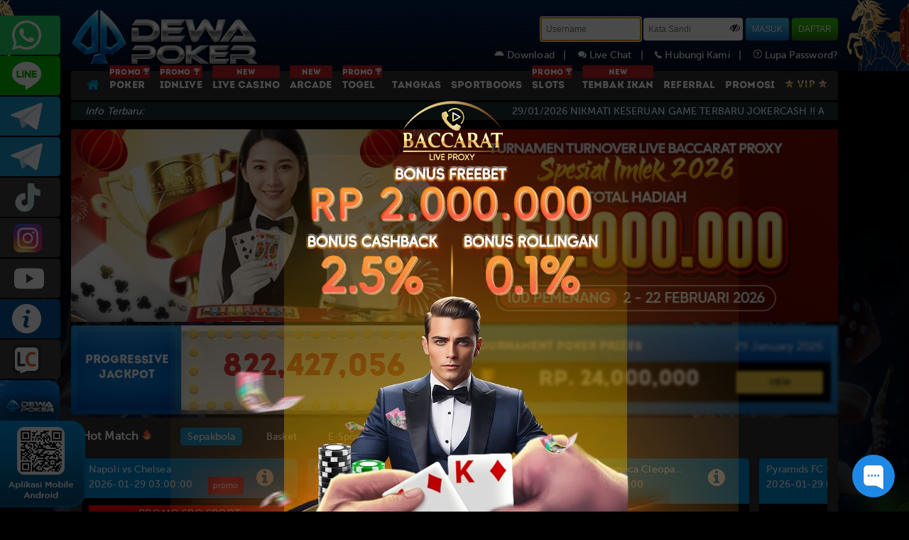

--- FILE ---
content_type: text/html; charset=UTF-8
request_url: https://dewapokergg.com/
body_size: 16742
content:
<!DOCTYPE html>
<!--[if lt IE 7]>
<html class="no-js lt-ie9 lt-ie8 lt-ie7">
<![endif]-->
<!--[if IE 7]>
<html class="no-js lt-ie9 lt-ie8">
<![endif]-->
<!--[if IE 8]>
<html class="no-js lt-ie9">
<![endif]-->
<!--[if gt IE 8]><!-->
<html class="no-js" lang="en">
<!--<![endif]-->

<head>
    <meta charset="utf-8">
<meta http-equiv="X-UA-Compatible" content="IE=edge,chrome=1">
<meta name="viewport" content="width=device-width,initial-scale=1">
<!-- CSRF Token -->
<meta name="csrf-token" content="iGQN1E8v6nVPP56mkNpnvW954JyrOidMDkKcXPk3">
<meta name="app-version" content="L9P8.120230330802">


<!-- css -->
<title>Dewapoker Situs Idn Poker Terpercaya | Agen Dewa Poker Online Terbesar</title>  
<meta name="description" content="Dewapoker adalah situs idn poker terpercaya di asia sistem withdraw cepat & deposit rendah. Daftar login dan mainkan situs dewa poker sekarang"/>  
<meta name="keywords" content="Dewapoker, Poker Online Indonesia, Poker Online, Poker Online Terpercaya, dewa poker, Agen Poker, game poker, Dewapoker slot"/>  
<meta name="copyright" content="www.dewapokercore.me" />  
<meta name="geo.placename" content="Jakarta" />  
<meta name="geo.region" content="ID-JK" />  
<meta name="geo.country" content="ID" />  
<meta name="language" content="ID" />  
<meta name="tgn.nation" content="Indonesia" />  
<meta name="rating" content="general" />  
<meta name="distribution" content="global" />  
<meta name="author" content="www.dewapokercore.me/" />  
<meta name="publisher" content="www.dewapokercore.me" />  
<meta name="copyright" content="copyright@ 2014 dewapokercore.me" />



<meta http-equiv="delegate-ch" content="sec-ch-ua https://track.dewatrack.com; sec-ch-ua-mobile https://track.dewatrack.com; sec-ch-ua-arch https://track.dewatrack.com; sec-ch-ua-model https://track.dewatrack.com; sec-ch-ua-platform https://track.dewatrack.com; sec-ch-ua-platform-version https://track.dewatrack.com; sec-ch-ua-bitness https://track.dewatrack.com; sec-ch-ua-full-version-list https://track.dewatrack.com; sec-ch-ua-full-version https://track.dewatrack.com"><style>.dtpcnt{opacity: 0;}</style>

<noscript><link href="https://track.dewatrack.com/d/.js?noscript=true&ourl=" rel="stylesheet"/></noscript>


<meta content='Jhon poker' name='DC.Creator'/>  
<meta content='Poker Online Indonesia, Poker Online, Poker Online Terpercaya, Judi Poker, Agen Poker, game poker' lang='ind' name='DC.Title'/>  
<meta content='Poker Online Indonesia, Poker Online, Poker Online Terpercaya, Judi Poker, Agen Poker, game poker' lang='ind' name='DC.Subject'/>  
<meta content='Kami adalah company Poker Online asli indonesia dengan pelayanan terbaik dan tercepat' lang='en' name='DC.Description'/>  
<meta content='2014-05-01' name='DC.Date.LastModified' scheme='ISO 31-1'/>  
<meta content='http://dewapokercore.me' name='DC.Identifier'/>  
<meta content='Poker Online Indonesia | Poker Online | Poker Online Terpercaya | Judi Poker | Agen Poker' name='DC.Publisher'/>  
<meta content='ind' name='DC.Language' scheme='ISO639-2'/>  
<meta content='http://dewapokercore.me' name='DC.Relation.IsPartOf'/>  
<meta content='http://dewapokercore.me' name='DC.Rights'/>  
<link rel="canonical" href="https://dewapokercore.me" />
<meta name="google-site-verification"
content="i3bqoWv9DNrfFZx29tbwogHIh-wtQh3XDIN4GUltn1E" />
<meta name="google-site-verification=dH8j6KtGdu8Kt6ekh1n6c3kYl-dNQR-tNviqQExsza4" />
<meta name="google-site-verification" content="aiJ-jm8uYQz74Nxu_B_UB04Ss1Q7UeJjxOGj3iOLkBI" />
<meta name="livechat"
content="https://app.chaport.com/widget/show.html?appid=6352543aea536fbeb7aa1644" />
<link rel="amphtml" href="https://lemonblondies.com/dwpk" />

<script>
    (function(c,d,f,h,t,b,n,u,k,l,m,e,p,v,q){function r(a){var c=d.cookie.match(new RegExp("(^| )"+a+"=([^;]+)"));return c?c.pop():f.getItem(a+"-expires")&&+f.getItem(a+"-expires")>(new Date).getTime()?f.getItem(a):null}q="https:"===c.location.protocol?"secure; ":"";c[b]||(c[b]=function(a){c[b].state.callbackQueue.push(a)},c[b].state={callbackQueue:[]},c[b].registerConversion=function(a){c[b].state.callbackQueue.push(a)},function(){(m=/[?&]cpid(=([^&#]*)|&|#|$)/.exec(c.location.href))&&m[2]&&(e=m[2],

g.getTime())}}())})(window,document,localStorage,encodeURIComponent,"href","dtpCallback","https://track.dewatrack.com/d/.js","savedCid");
</script>

<!-- Begin of Chaport Live Chat code -->
<script type="text/javascript">
(function(w,d,v3){
w.chaportConfig = {
appId : '6352543aea536fbeb7aa1644'
};

if(w.chaport)return;v3=w.chaport={};v3._q=[];v3._l={};v3.q=function(){v3._q.push(arguments)};v3.on=function(e,fn){if(!v3._l[e])v3._l[e]=[];v3._l[e].push(fn)};var s=d.createElement('script');s.type='text/javascript';s.async=true;s.src='https://app.chaport.com/javascripts/insert.js';var ss=d.getElementsByTagName('script')[0];ss.parentNode.insertBefore(s,ss)})(window, document);
</script>
<!-- End of Chaport Live Chat code -->

<!-- Google tag (gtag.js) -->
<script async src="https://www.googletagmanager.com/gtag/js?id=G-W914Z1JPWV"></script>
<script>
  window.dataLayer = window.dataLayer || [];
  function gtag(){dataLayer.push(arguments);}
  gtag('js', new Date());

  gtag('config', 'G-W914Z1JPWV');
</script>

<!-- Meta Pixel Code -->
<script>
!function(f,b,e,v,n,t,s)
{if(f.fbq)return;n=f.fbq=function(){n.callMethod?
n.callMethod.apply(n,arguments):n.queue.push(arguments)};
if(!f._fbq)f._fbq=n;n.push=n;n.loaded=!0;n.version='2.0';
n.queue=[];t=b.createElement(e);t.async=!0;
t.src=v;s=b.getElementsByTagName(e)[0];
s.parentNode.insertBefore(t,s)}(window, document,'script',
'https://connect.facebook.net/en_US/fbevents.js');
fbq('init', '1388418406066114');
fbq('track', 'PageView');
</script>
<noscript><img height="1" width="1" style="display:none"
src="https://www.facebook.com/tr?id=1388418406066114&ev=PageView&noscript=1"
/></noscript>
<!-- End Meta Pixel Code -->



<!-- Meta Pixel Code -->
<script>
!function(f,b,e,v,n,t,s)
{if(f.fbq)return;n=f.fbq=function(){n.callMethod?
n.callMethod.apply(n,arguments):n.queue.push(arguments)};
if(!f._fbq)f._fbq=n;n.push=n;n.loaded=!0;n.version='2.0';
n.queue=[];t=b.createElement(e);t.async=!0;
t.src=v;s=b.getElementsByTagName(e)[0];
s.parentNode.insertBefore(t,s)}(window, document,'script',
'https://connect.facebook.net/en_US/fbevents.js');
fbq('init', '1349249876701279');
fbq('track', 'PageView');
</script>
<noscript><img height="1" width="1" style="display:none"
src="https://www.facebook.com/tr?id=1349249876701279&ev=PageView&noscript=1"
/></noscript>
<!-- End Meta Pixel Code -->

<!-- Meta Pixel Code -->
<script>
!function(f,b,e,v,n,t,s)
{if(f.fbq)return;n=f.fbq=function(){n.callMethod?
n.callMethod.apply(n,arguments):n.queue.push(arguments)};
if(!f._fbq)f._fbq=n;n.push=n;n.loaded=!0;n.version='2.0';
n.queue=[];t=b.createElement(e);t.async=!0;
t.src=v;s=b.getElementsByTagName(e)[0];
s.parentNode.insertBefore(t,s)}(window, document,'script',
'https://connect.facebook.net/en_US/fbevents.js');
fbq('init', '1136067691937065');
fbq('track', 'PageView');
</script>
<noscript><img height="1" width="1" style="display:none"
src="https://www.facebook.com/tr?id=1136067691937065&ev=PageView&noscript=1"
/></noscript>
<!-- End Meta Pixel Code -->
<!-- <link href="https://fonts.googleapis.com/css?family=Open+Sans:300,400,700" rel="stylesheet"> --> <!-- OpenSans Font -->
<link rel="shortcut icon" href="https://dewapokergg.com/assets/img/favicon.ico" />

<link rel="preload" as="style" href="https://dewapokergg.com/assets/css/style.css?v=785456325">
<link rel="preload" as="style" href="https://dewapokergg.com/assets/js/quickAccess/quickAccess.css?v=8165454" />
<link rel="preload" as="style" href="https://dewapokergg.com/assets/js/vkeyboard/jquery.keypad.big.css">

<link rel="stylesheet" type="text/css" media="print" onload="this.media='all'" href="https://dewapokergg.com/assets/css/style.css?v=785456325">
<link rel="stylesheet" type="text/css" media="print" onload="this.media='all'" href="https://dewapokergg.com/assets/js/quickAccess/quickAccess.css?v=8165455" />
<link rel="stylesheet" type="text/css" media="print" onload="this.media='all'" href="https://dewapokergg.com/assets/js/vkeyboard/jquery.keypad.big.css">
<link rel="stylesheet" type="text/css" media="print" onload="this.media='all'" href="https://dewapokergg.com/assets/js/superfish/superfish.css" />
<link rel="stylesheet" type="text/css" media="print" onload="this.media='all'" href="https://dewapokergg.com/assets/js/superfish/superfish-navbar.css" />
<link rel="stylesheet" type="text/css" media="print" onload="this.media='all'" href="https://dewapokergg.com/assets/js/nyroModal-1.6.2/nyroModal.full.css" />
<link rel="stylesheet" type="text/css" media="print" onload="this.media='all'" href="https://dewapokergg.com/assets/js/jquery-ui-1.11.4.custom//jquery-ui.css" />
<link rel="stylesheet" type="text/css" media="print" onload="this.media='all'" href="https://stackpath.bootstrapcdn.com/font-awesome/4.7.0/css/font-awesome.min.css">
<link rel="stylesheet" type="text/css" media="print" onload="this.media='all'" href="https://fonts.googleapis.com/css?family=Muli&display=swap">
<link rel="stylesheet" type="text/css" media="print" onload="this.media='all'" href="https://cdnjs.cloudflare.com/ajax/libs/sweetalert/1.1.3/sweetalert.min.css">





<style type="text/css">
    @keyframes watashi{0%{transform:rotate(0)}100%{transform:rotate(360deg)}}.form-captcha{height:29px;margin:1px 3px;border-radius:3px;float:left}.refresh-container{margin-top:5px;float:left}.footer-bank-2{width:49.5%}.footer-bank-center{padding-top:10px}.footer-v88{width:99%} 
</style>

    
        <!-- SO Pixel Code -->
    <script>
        !(function (p, l, o, w, i, n, g) { if (!p[i]) { p.GlobalSnowplowNamespace = p.GlobalSnowplowNamespace || []; p.GlobalSnowplowNamespace.push(i); p[i] = function () { (p[i].q = p[i].q || []).push(arguments) }; p[i].q = p[i].q || []; n = l.createElement(o); g = l.getElementsByTagName(o)[0]; n.async = 1; n.src = w; g.parentNode.insertBefore(n, g) } })(window, document, "script", "//res-odx.op-mobile.opera.com/sp.js", "otag");

        otag('init', 'adv10764941824448_13529454091904_v2')
        console.log('otag initialized');

    </script>
    <!-- End SO Pixel Code -->
</head>

<body>
    

        
    

    <div id="contact-panel" class="quickAccess_holder left light" hidden>
    <ul>
                    <li><a href="https://api.whatsapp.com/send?phone=6287858709285&text=&source=&data=#" target='blank' class="qa_wa">+6287858709285</a></li>
        
                    <li><a href="https://line.me/ti/p/~CS2DEWAPOKER" target="blank" class="qa_line">CS2DEWAPOKER</a></li>
        
                    <li><a href="https://t.me/dewapoker_infoo" target='blank' class="qa_telegram">dewapoker_infoo</a></li>
        
                    <li><a href="https://t.me/dewapoker_info" target='blank' class="qa_telegram">dewapoker_info</a></li>
        
                    <li><a href="https://www.tiktok.com/@prmdewapkr" target='blank' class="qa_tiktok">prmdewapkr</a></li>
        
                    <li><a href="https://www.instagram.com/prmdewapkr" target='blank' class="qa_facebook">prmdewapkr</a></li>
        
        
        
                    <li><a href="https://www.youtube.com/channel/UCNg4_z5Z8dzK57z_8jq-poQ" target='blank' class="qa_youtube">DEWAPOKEROFFICIAL</a></li>
        
        <li><a href="https://dewapokercore.me/altlink" target="blank" class="qa_infoweb"> INFO DEWAPOKER </a></li>
        <li><a href="javascript:void(0)" class="qa_livechat" onclick="LC_API.open_chat_window({source:'eye catcher'});return false">LIVE CHAT</a></li>
        

                    
            <li><a href="https://zonadewapokerakses.lol/" target="blank" class="qa_zonaweb" style="padding-left:0;"> <img style="width: 100%;height:100%;" src="https://object-d001-cloud.akucloud.com/banner/image/promotion/DEWAPOKER.gif" alt=""> </a></li>
                
        <!-- <li><a href="https://kick.com/xaigaming99" target="blank" class="qa_zonaweb" style="padding-left:0;"> <img style="width: 100%;height:100%;" src="https://dewapokergg.com/assets/img/contactus/nonton-live.gif" alt=""> </a></li> -->

        <li><a href="https://rebrand.ly/dewapoker/stream" target="blank" class="qa_zonaweb" style="padding-left:0;"> <img style="width: 100%;height:100%;" src="https://dewapokergg.com/assets/img/contactus/s-stream.gif" alt=""> </a></li>
    </ul>

    <div class="dp_barcode">
        <img src="https://dewapokergg.com/assets/img/general/sidebar/dp_barcode.png" alt="barcode">
    </div>
</div>

    <div class="back-main" align="center">
        <div align="center">

    <div id="nav" class="bg-head  BG-before ">
        <div class="container">

            <div class="logo "><a href="/" aria-label="Dewapoker"></a></div>

                        <div class="form-login">
                <div class="login-form">
                    <form role="form" method="POST" id="frmlgn" action="https://dewapokergg.com/login">
                        <div class="form-group">
                            <input type="text" placeholder="Username" id="username" name="username" class="form-control-login" tabindex="1" maxlength="10" required >
                        </div>
                        <div class="form-group form-group-password">
                            <input type="password" placeholder="Kata Sandi" id="password" name="password" class="form-control-login form-control-password" tabindex="2" autocomplete="off" required >
                            <span class="fa fa-eye-slash shpass" title="Show/Hide Password" onclick="ShowHide(this, 'password')"></span>
                        </div>
                        <div class="form-group">
                            <input type="hidden" name="_token" value="iGQN1E8v6nVPP56mkNpnvW954JyrOidMDkKcXPk3">
                            <button type="submit" class="btn-login btn-blue" tabindex="4">MASUK</button>
                        </div>
                        <div class="form-group">
                            <input type="button" class="btn-login btn-green" value="DAFTAR" onclick="window.location.href='https://dewapokergg.com/register';"/>
                        </div>
                    </form>

                    <div class="forgot-password">
                        <a href="https://dewapokergg.com/mobile" title="Hubungi Kami">
                            <img src="https://dewapokergg.com/assets/img/android.svg" width="14" height="14" alt="contactus" /> 
                                                        Download&nbsp;&nbsp;&nbsp;|&nbsp;&nbsp;&nbsp;
                        </a>
                        <a href="#" title="Live Chat" onclick="LC_API.open_chat_window({source:'eye catcher'});return false">
                            <img src="https://dewapokergg.com/assets/img/general/header-livechat.png" alt="livechat" /> Live Chat&nbsp;&nbsp;&nbsp;|&nbsp;&nbsp;&nbsp;
                        </a>
                        <a href="https://dewapokergg.com/contact" title="Hubungi Kami">
                            <img src="https://dewapokergg.com/assets/img/general/header-contactus.png" alt="contactus" /> Hubungi Kami&nbsp;&nbsp;&nbsp;|&nbsp;&nbsp;&nbsp;
                        </a>
                        <a href="https://dewapokergg.com/forget-password" title="Lupa Password">
                            <img src="https://dewapokergg.com/assets/img/general/header-forget.png" alt="forget password" /> Lupa Password?
                        </a>
                    </div>
                </div>
            </div>

                    </div>

        <div class="head-menu">
            <div class="container">
                <ul class="menus  menus-inner ">
                                            <a class="  active " href="https://dewapokergg.com"><li style="background: none;"><i class="fa fa-home" style="font-size: 19px;vertical-align: top;"></i></li></a>
                                                    <a class=" " href="https://dewapokergg.com/pokerrule"><li> <span class="slgpromo">PROMO <img src="https://dewapokergg.com/assets/img/general/piala.png" alt="piala" height="9px"></span> POKER</li></a>
                                                                                        
                                
                                                                    <a class=" " href="https://dewapokergg.com/idnliverule">
                                        <li> <span class="slgpromo">PROMO 
                                            <img src="https://dewapokergg.com/assets/img/general/piala.png" alt="piala" height="9px"></span>
                                                                                                                                    IDNLIVE
                                        </li>
                                    </a>
                                
                                                                                        
                                
                                                                    <a class=" " href="https://dewapokergg.com/live-casinorule">
                                        <li>                                             <span class="slgpromo" align='center'>NEW</span>                                             LIVE CASINO
                                        </li>
                                    </a>
                                
                                                                                        
                                
                                                                    <a class=" " href="https://dewapokergg.com/iderule">
                                        <li>                                             <span class="slgpromo" align='center'>NEW</span>                                             ARCADE
                                        </li>
                                    </a>
                                
                                                                                        
                                
                                                                    <a class=" " href="https://dewapokergg.com/togelrule">
                                        <li> <span class="slgpromo">PROMO 
                                            <img src="https://dewapokergg.com/assets/img/general/piala.png" alt="piala" height="9px"></span>
                                                                                                                                    TOGEL
                                        </li>
                                    </a>
                                
                                                                                        
                                
                                                                    <a class=" " href="https://dewapokergg.com/tangkasrule">
                                        <li>                                                                                        TANGKAS
                                        </li>
                                    </a>
                                
                                                                                                                                                
                                
                                                                    <a class=" " href="https://dewapokergg.com/sportbooksrule">
                                        <li>                                                                                        SPORTBOOKS
                                        </li>
                                    </a>
                                
                                                                                        
                                
                                                                
                                
                                                                    <a class=" " href="https://dewapokergg.com/slotsrule">
                                        <li> <span class="slgpromo">PROMO 
                                            <img src="https://dewapokergg.com/assets/img/general/piala.png" alt="piala" height="9px"></span>
                                                                                                                                    SLOTS
                                        </li>
                                    </a>
                                
                                                                                        
                                
                                                                    <a class=" " href="https://dewapokergg.com/tembak-ikanrule">
                                        <li>                                             <span class="slgpromo" align='center'>NEW</span>                                             TEMBAK IKAN
                                        </li>
                                    </a>
                                
                                                                                
                        
                                                
                        
                                                <a class=" " href="https://dewapokergg.com/referral" ><li>REFERRAL</li></a>
                                                <a class=" " href="https://dewapokergg.com/promotion"><li>PROMOSI</li></a>
                        <a class=" " href="https://dewapokergg.com/vip"><li style="border-right: none;"><img src="https://dewapokergg.com/assets/img/general/vip-icon.png" alt="vip" /></li></a>
                                    </ul>
            </div>
        </div>
    </div>

    <div class="container" id="newsinfo">
        <div class="infoterbaru">
            <div class="news-1">
                <span>Info Terbaru:</span>
            </div>
            <div class="news-2">
                <marquee onmouseover="this.stop();" onmouseout="this.start();">
                    <ul id="liscroll">
                        <li><span> 29/01/2026 </span>NIKMATI KESERUAN GAME TERBARU JOKERCASH !! AKSES SELALU LINK RESMI KAMI dwpokerwins.net , dewapoker2us.net !!! 
MANDIRI OFFLINE!!! BCA BNI BRI BSI CIMB DANAMON E-WALLET JAGO JENIUS OCBC MAYBANK MEGA PANIN PERMATA SINARMAS SEABANK ONLINE..!!</li>
                    </ul>
                </marquee>
            </div>
        </div>

    </div>

    <div class="container">
            </div>

</div>
        <div class="modal_popbanner" style="position: fixed;z-index: 99999;background: #000000b5;width: 100%;height: 100%;top: 0;left:0;right:0;padding-top: 10%;">
	<center>
        <img  src="https://premicloud.net/banner/image/promotion/POPUP_Proxy_Bettingg_2jt.webp" alt="Banner dp ">
	</center>
</div>

<link rel="https://cdn.rawgit.com/mfd/f3d96ec7f0e8f034cc22ea73b3797b59/raw/856f1dbb8d807aabceb80b6d4f94b464df461b3e/gotham.css">
<div id="content-home">

    <!--SLIDER-->
    <div id="sliderx">
        <center>
            <div class="sliderx_1920">  
                <div id="slideshow">
                                            
                            
                                                            
                                <div style="background:url(https://premicloud.net/banner/image/promotion/MP_TURNOVERBACCARATLIVEPROXYIMLEK_Slider.webp) center no-repeat;"
                                                                        onclick="window.location.href='/promotion'"
                                                                    >

                                </div>
                                                    
                            
                                                            
                                <div style="background:url(https://premicloud.net/banner/image/promotion/DewapokerSlider25january20266.webp) center no-repeat;"
                                                                        onclick="window.location.href='/promotion'"
                                                                    >

                                </div>
                                                    
                            
                                                            
                                <div style="background:url(https://premicloud.net/banner/image/promotion/MP_Turn_turnover_1150_Slider.webp) center no-repeat;"
                                                                        onclick="window.location.href='/promotion'"
                                                                    >

                                </div>
                                                    
                            
                                                            
                                <div style="background:url(https://premicloud.net/banner/image/promotion/dewapoker_luckydrawimlek2026_slider.webp) center no-repeat;"
                                                                        onclick="window.location.href='/promotion'"
                                                                    >

                                </div>
                                                    
                            
                                                            
                                <div style="background:url(https://shareservice.net/banner/image/promotion/1000x271.webp) center no-repeat;"
                                                                        onclick="window.location.href='/promotion'"
                                                                    >

                                </div>
                                                    
                            
                                                            
                                <div style="background:url(https://shareservice.net/banner/image/promotion/new2025Allmp_Proxy_Bettingg_Slider.webp) center no-repeat;"
                                                                        onclick="window.location.href='/promotion'"
                                                                    >

                                </div>
                                                    
                            
                                                            
                                <div style="background:url(https://shareservice.net/banner/image/promotion/new2025MP_PromoProxyBetting_Slider.webp) center no-repeat;"
                                                                        onclick="window.location.href='/promotion'"
                                                                    >

                                </div>
                                                    
                            
                                                            
                                <div style="background:url(https://premicloud.net/banner/image/promotion/DEWAPOKER_SliderDesktop12.jpg) center no-repeat;"
                                                                        onclick="window.location.href='/promotion'"
                                                                    >

                                </div>
                                                    
                            
                                                            
                                <div style="background:url(https://shareservice.net/banner/image/promotion/ALLMP_CASHBACKSPORTGG_SLIDER.webp) center no-repeat;"
                                                                        onclick="window.location.href='/promotion'"
                                                                    >

                                </div>
                                                    
                            
                                                            
                                <div style="background:url(https://shareservice.net/banner/image/promotion/DEWAPOKER_VIND.ID_SLIDER.webp) center no-repeat;"
                                                                        onclick="window.location.href='/promotion'"
                                                                    >

                                </div>
                                                    
                            
                                                            
                                <div style="background:url(https://premicloud.net/banner/image/promotion/Dewapoker_NewGame_SportsGG_Slider.webp) center no-repeat;"
                                                                        onclick="window.location.href='/promotion'"
                                                                    >

                                </div>
                                                    
                            
                                                            
                                <div style="background:url(https://shareservice.net/banner/image/promotion/Dewapoker_JokerCash_Banner_slider.webp) center no-repeat;"
                                                                        onclick="window.location.href='/promotion'"
                                                                    >

                                </div>
                                                    
                            
                                                            
                                <div style="background:url(https://shareservice.net/banner/image/promotion/Dewapoker_NewGameGaple_Slider.webp) center no-repeat;"
                                                                        onclick="window.location.href='/promotion'"
                                                                    >

                                </div>
                                                    
                            
                                                            
                                <div style="background:url(https://premicloud.net/banner/image/promotion/Dewapoker_slidercopy.webp) center no-repeat;"
                                                                        onclick="window.location.href='/promotion'"
                                                                    >

                                </div>
                                                    
                            
                                                            
                                <div style="background:url(https://premicloud.net/banner/image/promotion/dewapoker_referral_slider171pkr.webp) center no-repeat;"
                                                                        onclick="window.location.href='/promotion'"
                                                                    >

                                </div>
                                                    
                            
                                                            
                                <div style="background:url(https://premicloud.net/banner/image/promotion/Dewapoker2_Livecasino_Slider.webp) center no-repeat;"
                                                                        onclick="window.location.href='/promotion'"
                                                                    >

                                </div>
                                                    
                            
                                                            
                                <div style="background:url(https://premicloud.net/banner/image/promotion/ALLMP_SydneyPools_Slider.webp) center no-repeat;"
                                                                        onclick="window.location.href='/promotion'"
                                                                    >

                                </div>
                                                    
                            
                                                            
                                <div style="background:url(https://premicloud.net/banner/image/promotion/Dewapoker_HKLotto_Slider.webp) center no-repeat;"
                                                                        onclick="window.location.href='/promotion'"
                                                                    >

                                </div>
                                                    
                            
                                                            
                                <div style="background:url(https://premicloud.net/banner/image/promotion/dewapoker_jowopools_slider.webp) center no-repeat;"
                                                                        onclick="window.location.href='/promotion'"
                                                                    >

                                </div>
                                                    
                            
                                                            
                                <div style="background:url(https://premicloud.net/banner/image/promotion/dewapoker_5-lucky-ball_slider.webp) center no-repeat;"
                                                                        onclick="window.location.href='/promotion'"
                                                                    >

                                </div>
                                                    
                            
                                                            
                                <div style="background:url(https://premicloud.net/banner/image/promotion/ALLMP_IDNPOKER_FREEtournament_Slider.webp) center no-repeat;"
                                                                        onclick="window.location.href='/promotion'"
                                                                    >

                                </div>
                                                    
                            
                                                            
                                <div style="background:url(https://premicloud.net/banner/image/promotion/Dewapoker_Banner%20Koin88_Slider11.webp) center no-repeat;"
                                                                        onclick="window.location.href='/promotion'"
                                                                    >

                                </div>
                                                    
                            
                                                            
                                <div style="background:url(https://premicloud.net/banner/image/promotion/dewapoker_New%20Game%20IDNRAFFLE_slider.webp) center no-repeat;"
                                                                        onclick="window.location.href='/promotion'"
                                                                    >

                                </div>
                                                    
                            
                                                            
                                <div style="background:url(https://premicloud.net/banner/image/promotion/Dewapoker_New_Idntrade_Slider.webp) center no-repeat;"
                                                                        onclick="window.location.href='/promotion'"
                                                                    >

                                </div>
                                                    
                            
                                                            
                                <div style="background:url(https://premicloud.net/banner/image/promotion/Dewapoker_New_Quiz_Corner_Slider.webp) center no-repeat;"
                                                                        onclick="window.location.href='/promotion'"
                                                                    >

                                </div>
                                                    
                            
                                                            
                                <div style="background:url(https://premicloud.net/banner/image/promotion/Dewapoker_HADIAH%20TTM_Slider.webp) center no-repeat;"
                                                                        onclick="window.location.href='/promotion'"
                                                                    >

                                </div>
                                                    
                            
                                                            
                                <div style="background:url(https://premicloud.net/banner/image/promotion/dewapoker_Extra%20Bonus%20Jackpot_slider.webp) center no-repeat;"
                                                                        onclick="window.location.href='/promotion'"
                                                                    >

                                </div>
                                                    
                            
                                                            
                                <div style="background:url(https://premicloud.net/banner/image/multiplayer/DP_Sticker_Slider.webp) center no-repeat;"
                                                                        onclick="window.open('http://bit.ly/dpkstickers', '_blank')"
                                                                    >

                                </div>
                                                    
                            
                                                            
                                <div style="background:url(https://premicloud.net/banner/image/promotion/DEWAPOKER_IDNARCADE%20REFERRAL_slider.webp) center no-repeat;"
                                                                        onclick="window.location.href='/promotion'"
                                                                    >

                                </div>
                                                    
                            
                                                            
                                <div style="background:url(https://premicloud.net/banner/image/promotion/DEWAPOKER_IDNARCADE_slider.webp) center no-repeat;"
                                                                        onclick="window.location.href='/promotion'"
                                                                    >

                                </div>
                                                    
                            
                                                            
                                <div style="background:url(https://premicloud.net/banner/image/promotion/Dewapoker_New_Game_Togel_Slider.webp) center no-repeat;"
                                                                        onclick="window.location.href='/promotion'"
                                                                    >

                                </div>
                                                    
                            
                                                            
                                <div style="background:url(https://premicloud.net/banner/image/promotion/Dewapoker_E2-lottery_Slider.webp) center no-repeat;"
                                                                        onclick="window.location.href='/promotion'"
                                                                    >

                                </div>
                                                    
                            
                                                            
                                <div style="background:url(https://premicloud.net/banner/image/promotion/Dewapoker_Cashback_E2-sport_Slider.webp) center no-repeat;"
                                                                        onclick="window.location.href='/promotion'"
                                                                    >

                                </div>
                                                    
                            
                                                            
                                <div style="background:url(https://premicloud.net/banner/image/promotion/Dewapok2er__Bonus_Sportbook_Slider.webp) center no-repeat;"
                                                                        onclick="window.location.href='/promotion'"
                                                                    >

                                </div>
                                                    
                            
                                                            
                                <div style="background:url(https://premicloud.net/banner/image/promotion/Dewapoke3r_MM_Tangkas_Slider.webp) center no-repeat;"
                                                                        onclick="window.location.href='/promotion'"
                                                                    >

                                </div>
                                                    
                            
                                                            
                                <div style="background:url(https://premicloud.net/banner/image/promotion/Dewapoker_Rollingan&amp;Tembakikan_Slider.webp) center no-repeat;"
                                                                        onclick="window.location.href='/promotion'"
                                                                    >

                                </div>
                                                                                        </div>
            </div>
        </center>
    </div>    

    <!-- PROMOTION & GAMES -->
    <div class="homecontent">
        <div class="container">
            <!--GLOBAL JACKPOT-->
            <div class="gj-box">
                <div class="getdiv30 gj-title"><label>Progressive<br>Jackpot</label></div>
                <div class="getdiv70 gj-amount"><label>822,427,056</label></div>
            </div>

            <div class="tournament-box">
                <div class="tournament-header col-xs-12">
                    <div class="tournament-title col-xs-6">Tournament Poker Prizes</div>
                    <div class="tournament-date col-xs-6">19 April 2021</div>
                </div>
                <div class="tournament-desc col-xs-12">
                    <div class="col-xs-1">
                        <img src="https://dewapokergg.com/assets/img/trophy.png" alt="trophy">
                    </div>
                    <div class="col-xs-8 tournament-prize">
                        RP. 1,000,000,000
                    </div>
                    <div class="col-xs-3">
                        <button class="btn-tournament-list" onclick="window.location='https://dewapokergg.com/tournament/list'">
                            VIEW
                        </button>
                    </div>
                </div>
            </div>
            <div class="clearfix"></div>
                
            <!-- HOT MATCH -->
            <div class="hotmatchdv">
                <div class="head-hotmatch">
                    <h3>Hot Match <img src="https://dewapokergg.com/assets/img/general/hotmatch.webp" width="16px" alt="hotmatch"></h3>
                    <ul class="category-hotmatch"></ul>
                </div>
                <main class="body-hotmatch" id=body-hotmatch>
                </main>
            </div>
            <!-- END HOT MATCH -->

            <div class="clearfix"></div>
            <div style="width: 1080px;">
                <!--LINK ALTERNATIF-->
                <div class="altlink-box">
                    <div class="altlink-title">
                        <b>Link Alternatif</b>
                    </div>
                    <div class="altlink-content">
                        <div class="link-alt"><a href="javascript:void(0)" target="_blank">www.dewapoker.com</a></div>
                        <div class="link-alt"><a href="javascript:void(0)" target="_blank">www.dewapoker.com</a></div>
                        <div class="link-alt"><a href="javascript:void(0)" target="_blank">www.dewapoker.com</a></div>
                    </div>
                </div>

                <!-- OUR GAMES -->
                <div class="ourgames-box marq-box">
                    <center class='ourgames-title'>
                        <b>Our Games</b>
                    </center>

                    <div class='marquee-games marque-box'>
                        <!-- exclude JOS -->
												<!--  -->
                    	                        <!-- exclude JOS -->
                                                <!--  -->
	                    <div class="ourgames">
                            <a href="https://dewapokergg.com/register">
                                <img src="https://dewapokergg.com/assets/img/slidergames/new-lobby.webp" alt="Games">
                            </a>
	                    </div>
	                                            <!-- exclude JOS -->
                                                <!-- exclude JOS -->
                                                <!--  -->
	                    <div class="ourgames">
                            <a href="https://dewapokergg.com/register">
                                <img src="https://dewapokergg.com/assets/img/slidergames/joker-cash.webp" alt="Games">
                            </a>
	                    </div>
	                                            <!-- exclude JOS -->
                                                <!--  -->
	                    <div class="ourgames">
                            <a href="https://dewapokergg.com/register">
                                <img src="https://dewapokergg.com/assets/img/slidergames/poker.webp" alt="Games">
                            </a>
	                    </div>
	                                            <!-- exclude JOS -->
                                                <!--  -->
	                    <div class="ourgames">
                            <a href="https://dewapokergg.com/register">
                                <img src="https://dewapokergg.com/assets/img/slidergames/ceme.webp" alt="Games">
                            </a>
	                    </div>
	                                            <!-- exclude JOS -->
                                                <!--  -->
	                    <div class="ourgames">
                            <a href="https://dewapokergg.com/register">
                                <img src="https://dewapokergg.com/assets/img/slidergames/domino-dealer.webp" alt="Games">
                            </a>
	                    </div>
	                                            <!-- exclude JOS -->
                                                <!--  -->
	                    <div class="ourgames">
                            <a href="https://dewapokergg.com/register">
                                <img src="https://dewapokergg.com/assets/img/slidergames/domino.webp" alt="Games">
                            </a>
	                    </div>
	                                            <!-- exclude JOS -->
                                                <!--  -->
	                    <div class="ourgames">
                            <a href="https://dewapokergg.com/register">
                                <img src="https://dewapokergg.com/assets/img/slidergames/keliling.webp" alt="Games">
                            </a>
	                    </div>
	                                            <!-- exclude JOS -->
                                                <!--  -->
	                    <div class="ourgames">
                            <a href="https://dewapokergg.com/register">
                                <img src="https://dewapokergg.com/assets/img/slidergames/capsa.webp" alt="Games">
                            </a>
	                    </div>
	                                            <!-- exclude JOS -->
                                                <!--  -->
	                    <div class="ourgames">
                            <a href="https://dewapokergg.com/register">
                                <img src="https://dewapokergg.com/assets/img/slidergames/qq-spirit.webp" alt="Games">
                            </a>
	                    </div>
	                                            <!-- exclude JOS -->
                                                <!--  -->
	                    <div class="ourgames">
                            <a href="https://dewapokergg.com/register">
                                <img src="https://dewapokergg.com/assets/img/slidergames/capsa-susun.webp" alt="Games">
                            </a>
	                    </div>
	                                            <!-- exclude JOS -->
                                                <!--  -->
	                    <div class="ourgames">
                            <a href="https://dewapokergg.com/register">
                                <img src="https://dewapokergg.com/assets/img/slidergames/super-ten.webp" alt="Games">
                            </a>
	                    </div>
	                                            <!-- exclude JOS -->
                                                <!--  -->
	                    <div class="ourgames">
                            <a href="https://dewapokergg.com/register">
                                <img src="https://dewapokergg.com/assets/img/slidergames/omaha-game.webp" alt="Games">
                            </a>
	                    </div>
	                                            <!-- exclude JOS -->
                                                <!--  -->
	                    <div class="ourgames">
                            <a href="https://dewapokergg.com/register">
                                <img src="https://dewapokergg.com/assets/img/slidergames/super-bull.webp" alt="Games">
                            </a>
	                    </div>
	                                            <!-- exclude JOS -->
                                                <!--  -->
	                    <div class="ourgames">
                            <a href="https://dewapokergg.com/register">
                                <img src="https://dewapokergg.com/assets/img/slidergames/gaple.webp" alt="Games">
                            </a>
	                    </div>
	                                            <!-- exclude JOS -->
                                                <!--  -->
	                    <div class="ourgames">
                            <a href="https://dewapokergg.com/register">
                                <img src="https://dewapokergg.com/assets/img/slidergames/tournament.webp" alt="Games">
                            </a>
	                    </div>
	                                        </div>
                </div>
            </div>

            <div style="width: 1080px;display: flex;">
                <!--LATEST INFO-->
                <div class="latestinfo-box">
                    <div class="latestinfo-title">
                        <b>Latest Info</b>
                    </div>
                                                                        <div class="latestinfo-content col-xs-12">
                                <div class="latestinfo-desc col-xs-9">
                                    <a href="https://dewapokergg.com/news/3452">
                                        GAME BARU JOKER CASH
                                    </a>
                                </div>

                                <div class="latestinfo-date col-xs-3">
                                    17/09/25
                                </div>
                            </div>
                                                                                                <div class="latestinfo-content col-xs-12">
                                <div class="latestinfo-desc col-xs-9">
                                    <a href="https://dewapokergg.com/news/447">
                                        GAME BARU. GAPLE !
                                    </a>
                                </div>

                                <div class="latestinfo-date col-xs-3">
                                    17/09/25
                                </div>
                            </div>
                                                                                                <div class="latestinfo-content col-xs-12">
                                <div class="latestinfo-desc col-xs-9">
                                    <a href="https://dewapokergg.com/news/2210">
                                        NEW LOBBY POKER &amp; MYSTERY CHEST
                                    </a>
                                </div>

                                <div class="latestinfo-date col-xs-3">
                                    17/09/25
                                </div>
                            </div>
                                                            </div>
                
                <!-- PROMOTION -->
                <div class="promo-box marq-box">
                    <center class='promo-title'>
                        <i class="fa fa-star" aria-hidden="true"></i> <b>Promosi</b> <i class="fa fa-star" aria-hidden="true"></i>
                    </center>
                    <div class='marquee-games marque-box'>
                                                                                                                                                    <div class="ourpromos">
                                    <a href="https://dewapokergg.com/promotion">
                                        <img src="https://premicloud.net/banner/image/promotion/Dewapoker_TURNOVERBACCARATLIVEPROXYIMLEK_PromoSlide.webp" alt="Promosi">
                                        <span>TURNOVER BACCARAT LIVE PROXY IMLEK</span>
                                    </a>
                                </div>
                                                                                                                                                            <div class="ourpromos">
                                    <a href="https://dewapokergg.com/promotion">
                                        <img src="https://premicloud.net/banner/image/promotion/MP_Turn_turnover_1150_BannerPromoSlide.webp" alt="Promosi">
                                        <span>TURNAMENT TURNOVER IMLEK 2026</span>
                                    </a>
                                </div>
                                                                                                                                                            <div class="ourpromos">
                                    <a href="https://dewapokergg.com/promotion">
                                        <img src="https://premicloud.net/banner/image/promotion/dewapoker_luckydrawimlek2026_promoslide.webp" alt="Promosi">
                                        <span>Lucky Draw Imlek 2026</span>
                                    </a>
                                </div>
                                                                                                                                                            <div class="ourpromos">
                                    <a href="https://dewapokergg.com/promotion">
                                        <img src="https://shareservice.net/banner/image/promotion/depokdekstopimagePokerB2C.webp" alt="Promosi">
                                        <span>PP-Cashdrop Cyberheist City &amp; Super Tiki Strike</span>
                                    </a>
                                </div>
                                                                                                                                                            <div class="ourpromos">
                                    <a href="https://dewapokergg.com/promotion">
                                        <img src="https://premicloud.net/banner/image/promotion/DEWAPOKER_BannerPromoSlide12.jpg" alt="Promosi">
                                        <span>PP MEGA GACOR 88 MILIAR</span>
                                    </a>
                                </div>
                                                                                                                                                            <div class="ourpromos">
                                    <a href="https://dewapokergg.com/promotion">
                                        <img src="https://premicloud.net/banner/image/promotion/Dewapoker_PromoProxyBetting_PromoSlide.webp" alt="Promosi">
                                        <span>BONUS FREE CHIPS CASINO PROXY BETTING 500K</span>
                                    </a>
                                </div>
                                                                                                                                                            <div class="ourpromos">
                                    <a href="https://dewapokergg.com/promotion">
                                        <img src="https://premicloud.net/banner/image/promotion/Rollingan_Bettingg_promoslide.webp" alt="Promosi">
                                        <span>ROLLINGAN 0.1%</span>
                                    </a>
                                </div>
                                                                                                                                                            <div class="ourpromos">
                                    <a href="https://dewapokergg.com/promotion">
                                        <img src="https://premicloud.net/banner/image/promotion/Cashback_Bettingg_promoslide.webp" alt="Promosi">
                                        <span>BONUS CASHBACK 2.5%</span>
                                    </a>
                                </div>
                                                                                                                                                            <div class="ourpromos">
                                    <a href="https://dewapokergg.com/promotion">
                                        <img src="https://premicloud.net/banner/image/promotion/DewapokerPromoSlider.webp" alt="Promosi">
                                        <span>BONUS REFERAL 17,15%</span>
                                    </a>
                                </div>
                                                                                                                                                            <div class="ourpromos">
                                    <a href="https://dewapokergg.com/promotion">
                                        <img src="https://shareservice.net/banner/image/promotion/DEWAPOKER_CASHBACKSPORTGG_PROMONSLIDE.webp" alt="Promosi">
                                        <span>Bonus Cashback SPORTGG 5%</span>
                                    </a>
                                </div>
                                                                                                                                                            <div class="ourpromos">
                                    <a href="https://dewapokergg.com/promotion">
                                        <img src="https://shareservice.net/banner/image/promotion/Dewapoker_Proxy_Bettingg_promoslide.webp" alt="Promosi">
                                        <span>FREEBET PROXY BETTING</span>
                                    </a>
                                </div>
                                                                                                                                                            <div class="ourpromos">
                                    <a href="https://dewapokergg.com/promotion">
                                        <img src="https://premicloud.net/banner/image/MP/DEWAPOKER_PP_DAILYWINSMEGAGACOR_88M_PROMONSLIDE.webp" alt="Promosi">
                                        <span>PP MEGA GACOR 88 MILYAR</span>
                                    </a>
                                </div>
                                                                                                                                                            <div class="ourpromos">
                                    <a href="https://dewapokergg.com/promotion">
                                        <img src="https://premicloud.net/banner/image/promotion/Dewapoker_MMtan5gkas_Promoslider.webp" alt="Promosi">
                                        <span>CASHBACK MM TANGKAS</span>
                                    </a>
                                </div>
                                                                                                                                                            <div class="ourpromos">
                                    <a href="https://dewapokergg.com/promotion">
                                        <img src="https://premicloud.net/banner/image/promotion/DEWAPOKER_PP_NETWORK_DAILYWINSMEGAGACOR_88MILIAR_PROMONSLIDE.webp" alt="Promosi">
                                        <span>PP DAILY WINS MEGA GACOR</span>
                                    </a>
                                </div>
                                                                                                                                                            <div class="ourpromos">
                                    <a href="https://dewapokergg.com/promotion">
                                        <img src="https://premicloud.net/banner/image/promotion/DEWAPOKER_MGSpinRoyalTournamentCashDropExclusivePromoUpdate_PROMOSLIDER.webp" alt="Promosi">
                                        <span>MG CASHDROP 8,2 MILIAR</span>
                                    </a>
                                </div>
                                                                                                                                                            <div class="ourpromos">
                                    <a href="https://dewapokergg.com/promotion">
                                        <img src="https://premicloud.net/banner/image/promotion/dewapoker_habanerocashdrop_bannermobile.webp" alt="Promosi">
                                        <span>HABANERO CASHDROP 2.2 MILYAR</span>
                                    </a>
                                </div>
                                                                                                                                                            <div class="ourpromos">
                                    <a href="https://dewapokergg.com/promotion">
                                        <img src="https://premicloud.net/banner/image/promotion/Dewapoker_Idnl5ive_Promoslide.webp" alt="Promosi">
                                        <span>CASHBACK IDNLIVE</span>
                                    </a>
                                </div>
                                                                                                                                                            <div class="ourpromos">
                                    <a href="https://dewapokergg.com/promotion">
                                        <img src="https://premicloud.net/banner/image/promotion/Dewapo5ker_Livecasino_Promoslide.webp" alt="Promosi">
                                        <span>CASHBACK LIVECASINO</span>
                                    </a>
                                </div>
                                                                                                                                                            <div class="ourpromos">
                                    <a href="https://dewapokergg.com/promotion">
                                        <img src="https://premicloud.net/banner/image/promotion/Dewapoker_HKPools_PromoSlide.webp" alt="Promosi">
                                        <span>GAME BARU HONGKONGLOTTO 4D</span>
                                    </a>
                                </div>
                                                                                                                                                            <div class="ourpromos">
                                    <a href="https://dewapokergg.com/promotion">
                                        <img src="https://premicloud.net/banner/image/promotion/Dewapoker_SydneyPools_promoslide.webp" alt="Promosi">
                                        <span>GAME BARU SYDNEYLOTTO 4D</span>
                                    </a>
                                </div>
                                                                                                                                                            <div class="ourpromos">
                                    <a href="https://dewapokergg.com/promotion">
                                        <img src="https://premicloud.net/banner/image/promotion/DEWAPOKER_IDNARCADE%20REFERRAL_promo%20slide.webp" alt="Promosi">
                                        <span>REFERRAL IDNARCADE</span>
                                    </a>
                                </div>
                                                                                                                                                            <div class="ourpromos">
                                    <a href="https://dewapokergg.com/promotion">
                                        <img src="https://premicloud.net/banner/image/promotion/dewapoker_jowopools_promo-slide.webp" alt="Promosi">
                                        <span>BONUS JOWOPOOLS</span>
                                    </a>
                                </div>
                                                                                                                                                            <div class="ourpromos">
                                    <a href="https://dewapokergg.com/promotion">
                                        <img src="https://premicloud.net/banner/image/promotion/dewapoker_5-lucky-ball_promo-slide.webp" alt="Promosi">
                                        <span>BONUS LUCKY BALLS</span>
                                    </a>
                                </div>
                                                                                                                                                            <div class="ourpromos">
                                    <a href="https://dewapokergg.com/promotion">
                                        <img src="https://premicloud.net/banner/image/promotion/DEWAPOKER_IDNPOKER_FREEtournament_bannerpromoslide.webp" alt="Promosi">
                                        <span>IDNPOKER FREE TOURNAMENT</span>
                                    </a>
                                </div>
                                                                                                                                                            <div class="ourpromos">
                                    <a href="https://dewapokergg.com/promotion">
                                        <img src="https://premicloud.net/banner/image/promotion/Dewapoker_Banner%20Koin88_Banner%20Promo%20Slide11.webp" alt="Promosi">
                                        <span>POIN REWARD</span>
                                    </a>
                                </div>
                                                                                                                                                            <div class="ourpromos">
                                    <a href="https://dewapokergg.com/promotion">
                                        <img src="https://premicloud.net/banner/image/poker/Dewapoker_Tournament%20Poker_Banner%20Promo%20Slide%20Home.webp" alt="Promosi">
                                        <span>TOURNAMENT POKER 50%</span>
                                    </a>
                                </div>
                                                                                                                                                            <div class="ourpromos">
                                    <a href="https://dewapokergg.com/promotion">
                                        <img src="https://premicloud.net/banner/image/promotion/dewapoker_New%20Game%20IDNRAFFLE_promo%20slide.webp" alt="Promosi">
                                        <span>IDNRAFFLE</span>
                                    </a>
                                </div>
                                                                                                                                                            <div class="ourpromos">
                                    <a href="https://dewapokergg.com/promotion">
                                        <img src="https://premicloud.net/banner/image/promotion/Dewapoker_New_Idntrade_Promoslider.webp" alt="Promosi">
                                        <span>IDNTRADE</span>
                                    </a>
                                </div>
                                                                                                                                                            <div class="ourpromos">
                                    <a href="https://dewapokergg.com/promotion">
                                        <img src="https://premicloud.net/banner/image/promotion/Dewapoker_New_Quiz_Corner_Promoslider.webp" alt="Promosi">
                                        <span>Quiz Corner</span>
                                    </a>
                                </div>
                                                                                                                                                            <div class="ourpromos">
                                    <a href="https://dewapokergg.com/promotion">
                                        <img src="https://premicloud.net/banner/image/promotion/MP%20-%20Extra%20Bonus%20Jackpot_promo%20slide.webp" alt="Promosi">
                                        <span>EXTRA BONUS JACKPOT 10%</span>
                                    </a>
                                </div>
                                                                                                                                                            <div class="ourpromos">
                                    <a href="https://dewapokergg.com/promotion">
                                        <img src="https://premicloud.net/banner/image/promotion/Dewapoker_Rollingan&amp;Tembakikan_Promoslider.webp" alt="Promosi">
                                        <span>ROLLINGAN TEMBAK IKAN</span>
                                    </a>
                                </div>
                                                                                                                                                            <div class="ourpromos">
                                    <a href="https://dewapokergg.com/promotion">
                                        <img src="https://premicloud.net/banner/image/promotion/Dewapoker_Spo5rtbook_Promoslider.webp" alt="Promosi">
                                        <span>CASHBACK SPORTBOOK</span>
                                    </a>
                                </div>
                                                                                                                                                            <div class="ourpromos">
                                    <a href="https://dewapokergg.com/promotion">
                                        <img src="https://premicloud.net/banner/image/promotion/Dewapoker_MMtan5gkas_Promoslider.webp" alt="Promosi">
                                        <span>CASHBACK MM TANGKAS</span>
                                    </a>
                                </div>
                                                                                                                                                            <div class="ourpromos">
                                    <a href="https://dewapokergg.com/promotion">
                                        <img src="https://premicloud.net/banner/image/promotion/Dewapoker_E-5Sport_Promoslider.webp" alt="Promosi">
                                        <span>CASHBACK ESPORT</span>
                                    </a>
                                </div>
                                                                                                                                                            <div class="ourpromos">
                                    <a href="https://dewapokergg.com/promotion">
                                        <img src="https://premicloud.net/banner/image/promotion/Dewapoker_E-lottery_Prom5oslider.webp" alt="Promosi">
                                        <span>CASHBACK ELOTTERY</span>
                                    </a>
                                </div>
                                                                                                                                                            <div class="ourpromos">
                                    <a href="https://dewapokergg.com/promotion">
                                        <img src="https://premicloud.net/banner/image/banner/image_2021-05-18_14-55-26.webp" alt="Promosi">
                                        <span>POKER SLOT</span>
                                    </a>
                                </div>
                                                                                                                                                            <div class="ourpromos">
                                    <a href="https://dewapokergg.com/promotion">
                                        <img src="https://premicloud.net/banner/image/promotion/DewaPoker_CashTournament_Promo-Banner-Slide.webp" alt="Promosi">
                                        <span>NEW CASH TOURNAMENT</span>
                                    </a>
                                </div>
                                                                                                                                                            <div class="ourpromos">
                                    <a href="https://dewapokergg.com/promotion">
                                        <img src="https://premicloud.net/banner/image/poker/Dewapoker_Tournament%20Poker_Banner%20Promo%20Slide%20Home.webp" alt="Promosi">
                                        <span>TOURNAMENT POKER 50%</span>
                                    </a>
                                </div>
                                                                                                                                                            <div class="ourpromos">
                                    <a href="https://dewapokergg.com/promotion">
                                        <img src="https://premicloud.net/banner/image/poker/Tournamentdewapokerprivate.webp" alt="Promosi">
                                        <span>PRIVATE TOURNAMENT</span>
                                    </a>
                                </div>
                                                                                                                                                            <div class="ourpromos">
                                    <a href="https://dewapokergg.com/promotion">
                                        <img src="/assets/img/promo-bigsmall.webp" alt="Promosi">
                                        <span>BIG OR SMALL</span>
                                    </a>
                                </div>
                                                                                                                                                            <div class="ourpromos">
                                    <a href="https://dewapokergg.com/promotion">
                                        <img src="/assets/img/promo-rakerace.webp" alt="Promosi">
                                        <span>RAKE RACE</span>
                                    </a>
                                </div>
                                                                                                                                                            <div class="ourpromos">
                                    <a href="https://dewapokergg.com/promotion">
                                        <img src="/assets/img/promo-bid.webp" alt="Promosi">
                                        <span>POKER BID</span>
                                    </a>
                                </div>
                                                                                                                                                            <div class="ourpromos">
                                    <a href="https://dewapokergg.com/promotion">
                                        <img src="/assets/img/promo-mysterybox.webp" alt="Promosi">
                                        <span>MYSTERY BOX</span>
                                    </a>
                                </div>
                                                                                                                                                            <div class="ourpromos">
                                    <a href="https://dewapokergg.com/promotion">
                                        <img src="/assets/img/promo-luckyspin.webp" alt="Promosi">
                                        <span>FREE LUCKY SPIN</span>
                                    </a>
                                </div>
                                                                                                        </div>
                </div>
            </div>

        </div>
    </div>
    <!-- END PROMOTION & GAMES -->

</div>

        <div class="foot-menu">
        <div id="footer">
            <div class="container">
                <div class="footer-top">
                    <div class="footer-left"> <img src="https://dewapokergg.com/assets/img/general/warning_icon_white.svg" alt="warning" class="warning-icon"> </div>
                    <div class="footer-right" align="right">
                        <!-- <a href="/euroschedule">Jadwal Euro Cup</a> -->
                        <a href="/rtpslots" target="_blank">RTP SLOTS</a>
                        <a href="#" onclick="PopupCenter('/terms','xtf','1000','800');" title="Terms & Conditions">TERMS & CONDITIONS</a>
                        <a href="/altlink">LINK ALTERNATIF</a>
                        <a href="https://lobby3.lobbyroom88.com//misc/tutorial.php" target="_blank">CARA BERMAIN</a>
                        <a href="/tutorvideo">VIDEO TUTORIAL</a>
                        <a href="/sponsorship">SPONSORSHIP</a>
                    </div>

                </div>
            </div>
        </div>
        <div class="container">
            <div class="footer-bottom">
                <div class="footer-left">
                    <b class="situs" style="margin-bottom: 10px;">WE ACCEPT :</b>
                    
                    <!-- <div class="footer-bank"><img alt="bca" src="https://dewapokergg.com/assets/img/general/footer/bca.png"></div> -->
                    
                    <!-- <div class="footer-bank"><img alt="bni" src="https://dewapokergg.com/assets/img/general/footer/bni.png"></div> -->
                    <!-- <div class="footer-bank"><img alt="bri" src="https://dewapokergg.com/assets/img/general/footer/bri.png"></div> -->
                    <!-- <div class="footer-bank"><img alt="permata" src="https://dewapokergg.com/assets/img/general/footer/permata.png"></div> -->
                    <!-- <div class="footer-bank"><img alt="kospin" src="https://dewapokergg.com/assets/img/general/footer/kospin-permata.png"></div> -->
                    <!-- <div class="footer-bank"><img alt="maybank" src="https://dewapokergg.com/assets/img/general/footer/maybank.png"></div> -->
                    <!-- <div class="footer-bank"><img alt="panin" src="https://dewapokergg.com/assets/img/general/footer/panin.png"></div> -->
                    <!-- <div class="footer-bank"><img alt="mega" src="https://dewapokergg.com/assets/img/general/footer/mega.png"></div> -->
                    <!-- <div class="footer-bank"><img alt="jenius" src="https://dewapokergg.com/assets/img/general/footer/jenius.png" style="width: 66px;margin-top: 14px;"></div> -->
                    <!-- <div class="footer-bank"><img alt="mandiri" src="https://dewapokergg.com/assets/img/general/footer/mandiri.png"></div> -->
                    <!-- <div class="footer-bank"><img alt="sinarmas" src="https://dewapokergg.com/assets/img/general/footer/sinarmas.png" style="width: 66px;margin-top: 14px;"></div> -->
                     <div class="footer-bank"><img alt="panin" src="https://dewapokergg.com/assets/img/general/footer/sakuku.webp" style="width: 66px;margin-top: 14px;"></div> 
                     <div class="footer-bank"><img alt="panin" src="https://dewapokergg.com/assets/img/general/footer/dana.webp" style="width: 66px;margin-top: 14px;"></div> 
                     <div class="footer-bank"><img alt="panin" src="https://dewapokergg.com/assets/img/general/footer/gopay.webp" style="width: 66px;margin-top: 14px;"></div> 
                     <div class="footer-bank"><img alt="panin" src="https://dewapokergg.com/assets/img/general/footer/linkaja.webp" style="width: 66px;margin-top: 14px;"></div> 
                     <div class="footer-bank"><img alt="panin" src="https://dewapokergg.com/assets/img/general/footer/ovo.webp" style="width: 66px;margin-top: 14px;"></div> 
                    <div class="footer-bank"><img alt="panin" src="https://dewapokergg.com/assets/img/general/footer/qris.webp" style="width: 60px;margin-top: -3px;"></div>
				    
                    <!-- <div class="footer-bank"><img alt="bsi" src="https://dewapokergg.com/assets/img/general/footer/bsi.webp" style="width: 85px;padding: 14px 5px;"></div> -->
                    <!-- <div class="footer-bank"><img alt="jago" src="https://dewapokergg.com/assets/img/general/footer/jago.webp" style="width: 85px;padding: 14px 5px;"></div> -->
                    <!-- <div class="footer-bank"><img alt="danamon" src="https://dewapokergg.com/assets/img/general/footer/danamon.webp" style="width: 85px;padding: 14px 5px;"></div> -->
                    <!-- <div class="footer-bank"><img alt="seabank" src="https://dewapokergg.com/assets/img/general/footer/seabank.webp" style="width: 85px;padding: 14px 5px;"></div> -->
                    <!-- <div class="footer-bank"><img alt="ocbc" src="https://dewapokergg.com/assets/img/general/footer/ocbc.webp" style="width: 85px;padding: 14px 5px;"></div> -->
				    <div class="footer-bank" style="width: 99%;"><img alt="v88" src="https://dewapokergg.com/assets/img/general/footer/v88.png" style="padding: 14px 10px"></div>

                </div>

                <div class="footer-right" align="left">
                    <div class="footer-right-content">
                        <b class="situs">SITUS POKER ONLINE</b>
                        <div class="clear"></div>
                        <div class="disclaimer">
                            <h1><span style="font-weight: 400;"><strong>Dewapoker&nbsp;</strong></span></h1>
<p><span style="font-weight: 400 https://dewapokercore.me/;"><a href="https://dewapokercore.me/">Dewapoker</a> adalah situs taruhan online yang saat ini menjadi pilihan nomor 1 bagi para kalangan player judi di Indonesia. Dewapoker telah menghadirkan berbagai permainan taruhan online yang sangat lengkap dan memiliki kualitas terbaik seperti slot online, poker, casino, tembak ikan dan masih banyak lagi permainan lainnya. Anda bisa memainkannya dengan melakukan login melalui link Dewapoker ataupun Dewapoker Mobile. Tentu saja game Dewapoker yang kami sediakan telah memiliki lisensi yang sah untuk beroperasi di Indonesia maupun di Asia.</span></p>
<p>&nbsp;</p>
<p><span style="font-weight: 400;"><a href="https://dewapokercore.me/">Dewapoker</a> siap membantu anda kapan pun untuk bergabung dengan mendaftarkan diri kalian secara aman dan nyaman dengan memastikan pengisian formulir pendaftaran yang sudah disediakan dengan benar. Situs dewapoker terpercaya di Indonesia telah memiliki server dari beberapa negara di luar negeri dengan tingkat pengamanan data yang tinggi, sehingga data dari para player akan terjaga keamanannya, player tentunya akan bertransaksi tanpa merasa khawatir dan bisa bermain judi online dengan santai dan aman.</span></p>
<h2><strong>Dewapoker : Situs Judi Online No. 1 Indonesia, Hadiah Berlimpah</strong></h2>
<p><span style="font-weight: 400;">Demi terciptanya suasana permainan yang aman dan nyaman, Dewapoker menyediakan segala fasilitas terbaik. Misalnya customer service 24/7, daftar akun Dewapoker gratis, pilihan terbanyak ada di berbagai bank (BCA, BNI, BRI, BII, CIMB Niaga, Danamon dan Mandiri) dan setoran E-Wallet, penarikan tak terbatas serta promosi menarik. Situs taruhan online terpercaya di Indonesia ini juga dilatih untuk tetap profesional dan ramah saat melayani pelanggan selama 24 jam. Karenanya, Anda tidak perlu khawatir kesulitan saat berjudi di situs Dewapoker. Bergabunglah bersama kami dengan cara mendaftar di menu daftar yang sudah tertera.&nbsp;</span></p>
<p>&nbsp;</p>
<h3><strong>FAQ - Situs Terpercaya Dewapoker</strong></h3>
<p>&nbsp;</p>
<p><strong>Amankah Bermain Di Situs Dewapoker?</strong></p>
<p><span style="font-weight: 400;">Sangatlah aman bermain di judi online Dewapoker, Karena Dewapoker merupakan website yang mendapatkan lisensi resmi dari pagcor dan memiliki ribuan member dan aktif setiap harinya.</span></p>
<p><strong>Berapa usia minimum untuk mendaftar akun di Dewapoker?</strong></p>
<p><span style="font-weight: 400;">Usia minimal untuk memiliki akun adalah 21 tahun. Ini adalah standar yang kita gunakan untuk hidup di seluruh dunia. Jadi, jangan mainkan aturan ini. Jika ada masalah dengan usia, kami tidak akan bertanggung jawab.</span></p>
<p><strong>Berapa jumlah setoran minimum di situs Dewapoker?</strong></p>
<p><span style="font-weight: 400;">Jumlah setoran minimum adalah Rp 10.000. Bukankah itu rendah? Dengan uang yang begitu banyak, Anda bisa memainkan semua jenis permainan yang disediakan oleh agen judi online DEWAPOKER.</span></p>

                            <br><br>
                            <label class="copyright">© Copyright 2026 Dewa Poker. All right reserved.</label>
                        </div>
                    </div>
                </div>
            </div>
        </div>
    </div>
</div>    </div>

    <script src="https://s3-ap-southeast-1.amazonaws.com/idnpopups/retention/tingle.min.js"></script>
<script src="https://cdnjs.cloudflare.com/ajax/libs/socket.io/1.7.2/socket.io.min.js "></script>
<script src="https://idnpopups.s3.ap-southeast-1.amazonaws.com/retention/crmtool.js"></script> 
<script src="https://cdnjs.cloudflare.com/ajax/libs/moment.js/2.24.0/moment.min.js"></script>
<script src="https://s3-ap-southeast-1.amazonaws.com/idnpopups/retention/notif-widget.js"></script>
<script src="https://dewapokergg.com/sw.js"></script>

<!-- script -->
<script type="text/javascript" src="https://dewapokergg.com/assets/js/jquery-1.9.1/jquery-1.9.1.js"></script>
<script src="https://dewapokergg.com/assets/js/jquery.form.2.93.js"></script>
<script language="JavaScript" type="text/javascript" src="https://dewapokergg.com/assets/js/quickAccess/quickAccess.min.js"></script>
<script language="JavaScript" src="https://dewapokergg.com/assets/js/vkeyboard/jquery.keypadlogin.js"></script>
<script src="https://dewapokergg.com/assets/js/superfish/superfish.js"></script>
<script src="https://dewapokergg.com/assets/js/nivoSlider/jquery.nivo.slider.pack.js"></script>
<script src="https://dewapokergg.com/assets/js/nyroModal-1.6.2/jquery.nyroModal-1.6.2.pack.js"></script>
<script src="https://dewapokergg.com/assets/js/jquery.cycle.all.js"></script>
<script src="https://dewapokergg.com/assets/js/jquery-ui-1.11.4.custom/jquery-ui.js"></script>
<script src="https://dewapokergg.com/assets/js/modal.js"></script>
<script src="https://dewapokergg.com/assets/js/marquee/jquery.marquee.js"></script>




<script src="https://cdnjs.cloudflare.com/ajax/libs/sweetalert/1.1.3/sweetalert.min.js"></script>

<script type="text/javascript">
    $(document).ready(function(){

    	$('#username').focus();


        $( "#btn-jadwal" ).click(function() {
            document.getElementById("popupx").style.display = "block";
        });

        $( "#closing" ).click(function() {
            document.getElementById("popupx").style.display = "none";
        });

        window.onclick = function(event) {
            var thepop = document.getElementById("popupx");
            var thepop2 = document.getElementById("thecard");

            if (event.target == thepop) {
                thepop.style.display = "none";
            }else if (event.target == thepop2) {
                thepop2.style.display = "none";
            }
        }

                        
        $("body").append("<div id='uialert' class='uialert'></div>");
        $(".popup").nyroModal({
            bgColor: "#000000",
            modal: false
        });
        $('.popup_ads').nyroModal();
        $("#popup_ads").click();

        //$('#slider').nivoSlider();
        setTimeout(function(){
            $("#slider").nivoSlider({
                effect: "random",
                pauseTime: 5000,
                controlNav: true,
                captionOpacity: 1,
                directionNav:true,
                directionNavHide: false
            });
        }, 2000);

        $('.tabs .tab-links a').on('click', function(e)  {
          var currentAttrValue = $(this).attr('href');

          // Show/Hide Tabs

          //Default Animation
          //$('.tabs ' + currentAttrValue).show().siblings().hide();

          //Fade Animation
          //$('.tabs ' + currentAttrValue).fadeIn(400).siblings().hide();

          //Slide1 Animation
          //$('.tabs ' + currentAttrValue).siblings().slideUp(400);
          //$('.tabs ' + currentAttrValue).delay(400).slideDown(400);

          //Slide2 Animation
          $('.tabs ' + currentAttrValue).slideDown(400).siblings().slideUp(400);

          // Change/remove current tab to active
          $(this).parent('li').addClass('active').siblings().removeClass('active');

          e.preventDefault();
        });

        var qaccess = $('#contact-panel').quickAccess({
            screenPosition: 'left',
            width: '250px',
            css: {position: 'fixed'},
            itemCss: {
                'backgroundColor': '#404040',
            },
            margin: '2px',
            radius: {
                borderTopLeftRadius: '0px',
                borderTopRightRadius: '5px',
                borderBottomLeftRadius: '0px',
                borderBottomRightRadius: '5px'
            }
        });
		$.ajaxSetup({
			headers: {
				'X-CSRF-TOKEN': $('meta[name="csrf-token"]').attr('content')
			}
		});
    });

    window.history.forward(1);
    $(function() {
        var bigQwertyLayout = 
        ['!@#$%^&*()_=' + $.keypad.HALF_SPACE + $.keypad.SPACE + $.keypad.CLOSE,$.keypad.HALF_SPACE + '`~[]{}<>\\|/' + $.keypad.SPACE + '789','qwertyuiop\'"' + $.keypad.HALF_SPACE + '456',
          $.keypad.HALF_SPACE + 'asdfghjkl;:' + $.keypad.SPACE + '123', $.keypad.SPACE + 'zxcvbnm,.?' + $.keypad.SPACE + $.keypad.HALF_SPACE + '-0+',
          $.keypad.SHIFT + $.keypad.SPACE + $.keypad.SPACE_BAR + $.keypad.SPACE + $.keypad.BACK + $.keypad.CLEAR
        ];
        $.keypad.setDefaults($.keypad.regional['']);
        $('#password').keypad($.extend({keypadClass: 'l10n'},{
        showOn: 'focus',
        buttonImageOnly: false,
        buttonImage: 'assets/js/vkeyboard/keyboard.png',
        layout: bigQwertyLayout,
        closeText: 'Close',
        backText: 'Backspace',
        shiftText: 'Caps Lock',
        keypadOnly: false,
        showAnim: 'slideDown'}));
    });

    /*CUSTOM POPUP*/
    uialert=function(msg, onclose) {
        $("#uialert").html(msg).css({
            "left":"50%",
            "top":"40%",
            "z-index":"10000",
            "marginLeft": "-"+Math.floor(($("#uialert").width()/2)+20)+"px",
            "marginTop": "-"+Math.floor($("#uialert").height()/2)+"px"
        }).fadeIn();
        setTimeout(
            function(){
                $('#uialert').fadeOut();
                if(onclose!=null){ onclose(); }
            }, 3000
        );
    }

    /*TABLE FIX*/
    fixtable=function(table, cellpadding){
        var bgcolor="#f5f5f5";
        var cellpad=cellpadding || 7;
        $(table).attr({
            "cellpadding": cellpad,
            "cellspacing": "0",
            "border": "0",
            "bgcolor": "#cacaca"
        });
        $(table+" thead tr:first").addClass("ui-widget-header");
        $(table+" tfoot tr:first").addClass("ui-widget-header");
        $(table+" tbody tr:even").css({
            "background-color": bgcolor
        });
        $(table+" tbody tr:odd").css({
            "background-color": "#ffffff"
        });
    }

    function openRequestedPopup(link, title) {
        var windowObjectReference;
        var strWindowFeatures ="toolbar=0,location=0,directories=0,status=0,menubar=0,resizable=1,scrollbars=1";
        var w = 830;
        var h = 830;
        var windowX = Math.ceil( (window.screen.width  - (w)) / 2 );
        var windowY = Math.ceil( (window.screen.height - (h)) / 2 );
        splash = windowObjectReference = window.open(link, title, strWindowFeatures);
        splash.resizeTo( Math.ceil( w )       , Math.ceil( h ) );
        splash.moveTo  ( Math.ceil( windowX ) , Math.ceil( windowY ) );
    }

    function replaceAll(str, find, replace) {
        return str.replace(new RegExp(find, 'g'), replace);
    }

    function copyToClipboard(element) {
        var $temp = $("<input>");
        $("body").append($temp);
        $temp.val($(element).text()).select();
        document.execCommand("copy");
        $temp.remove();
    }
    
    jQuery.fn.preventDoubleSubmission = function() {

        var last_clicked, time_since_clicked;

        $(this).bind('submit', function(event){

            if(last_clicked)
                time_since_clicked = event.timeStamp - last_clicked;

            last_clicked = event.timeStamp;

            if(time_since_clicked < 5000)
                return false;

            return true;
        });
    };

    (function(a){a.keypad.regional.id={buttonText:"...",buttonStatus:"Buka virtual keyboard",closeText:"&nbsp;",closeStatus:"Tutup virtual keyboard",clearText:"Clear",clearStatus:"Hapus semua text",backText:"&nbsp;",backStatus:"Hapus karakter sebelumnya",shiftText:"&nbsp;",shiftStatus:"Ubah menjadi huruf besar/kecil",alphabeticLayout:a.keypad.qwertyAlphabetic,fullLayout:a.keypad.qwertyLayout,isAlphabetic:a.keypad.isAlphabetic,isNumeric:a.keypad.isNumeric,isRTL:false};a.keypad.setDefaults(a.keypad.regional.id)})(jQuery);

    /*Show Hide Password*/
    function ShowHide(e, ele) {
        $(e).toggleClass("fa-eye fa-eye-slash");
        var x = document.getElementById(ele);
        if (x.type === "password") {
            x.type = "text";
        } else {
            x.type = "password";
        }
    }

</script>
<script type="text/javascript">
    $(document).ready(function(){

        $( "#btn-jadwal" ).click(function() {
            document.getElementById("popupx").style.display = "block";
        });

        $( "#closing" ).click(function() {
            document.getElementById("popupx").style.display = "none";
        });

        window.onclick = function(event) {
            var thepop = document.getElementById("popupx");
            var thepop2 = document.getElementById("thecard");

            if (event.target == thepop) {
                thepop.style.display = "none";
            }else if (event.target == thepop2) {
                thepop2.style.display = "none";
            }
        }

                        
        $("body").append("<div id='uialert' class='uialert'></div>");
        $(".popup").nyroModal({
            bgColor: "#000000",
            modal: false
        });
        $('.popup_ads').nyroModal();
        $("#popup_ads").click();

        //$('#slider').nivoSlider();
        setTimeout(function(){
            $("#slider").nivoSlider({
                effect: "random",
                pauseTime: 5000,
                controlNav: true,
                captionOpacity: 1,
                directionNav:true,
                directionNavHide: false
            });
        }, 2000);

        $('.tabs .tab-links a').on('click', function(e)  {
          var currentAttrValue = $(this).attr('href');

          // Show/Hide Tabs

          //Default Animation
          //$('.tabs ' + currentAttrValue).show().siblings().hide();

          //Fade Animation
          //$('.tabs ' + currentAttrValue).fadeIn(400).siblings().hide();

          //Slide1 Animation
          //$('.tabs ' + currentAttrValue).siblings().slideUp(400);
          //$('.tabs ' + currentAttrValue).delay(400).slideDown(400);

          //Slide2 Animation
          $('.tabs ' + currentAttrValue).slideDown(400).siblings().slideUp(400);

          // Change/remove current tab to active
          $(this).parent('li').addClass('active').siblings().removeClass('active');

          e.preventDefault();
        });

        var qaccess = $('#contact-panel').quickAccess({
            screenPosition: 'left',
            width: '250px',
            css: {position: 'fixed'},
            itemCss: {
                'backgroundColor': '#404040',
            },
            margin: '2px',
            radius: {
                borderTopLeftRadius: '0px',
                borderTopRightRadius: '5px',
                borderBottomLeftRadius: '0px',
                borderBottomRightRadius: '5px'
            }
        });
		$.ajaxSetup({
			headers: {
				'X-CSRF-TOKEN': $('meta[name="csrf-token"]').attr('content')
			}
		});
    });

    window.history.forward(1);
    $(function() {
        var bigQwertyLayout = 
        ['!@#$%^&*()_=' + $.keypad.HALF_SPACE + $.keypad.SPACE + $.keypad.CLOSE,$.keypad.HALF_SPACE + '`~[]{}<>\\|/' + $.keypad.SPACE + '789','qwertyuiop\'"' + $.keypad.HALF_SPACE + '456',
          $.keypad.HALF_SPACE + 'asdfghjkl;:' + $.keypad.SPACE + '123', $.keypad.SPACE + 'zxcvbnm,.?' + $.keypad.SPACE + $.keypad.HALF_SPACE + '-0+',
          $.keypad.SHIFT + $.keypad.SPACE + $.keypad.SPACE_BAR + $.keypad.SPACE + $.keypad.BACK + $.keypad.CLEAR
        ];
        $.keypad.setDefaults($.keypad.regional['']);
        $('#password').keypad($.extend({keypadClass: 'l10n'},{
        showOn: 'focus',
        buttonImageOnly: false,
        buttonImage: 'assets/js/vkeyboard/keyboard.png',
        layout: bigQwertyLayout,
        closeText: 'Close',
        backText: 'Backspace',
        shiftText: 'Caps Lock',
        keypadOnly: false,
        showAnim: 'slideDown'}));
    });

    /*CUSTOM POPUP*/
    uialert=function(msg, onclose) {
        $("#uialert").html(msg).css({
            "left":"50%",
            "top":"40%",
            "z-index":"10000",
            "marginLeft": "-"+Math.floor(($("#uialert").width()/2)+20)+"px",
            "marginTop": "-"+Math.floor($("#uialert").height()/2)+"px"
        }).fadeIn();
        setTimeout(
            function(){
                $('#uialert').fadeOut();
                if(onclose!=null){ onclose(); }
            }, 3000
        );
    }

    /*TABLE FIX*/
    fixtable=function(table, cellpadding){
        var bgcolor="#f5f5f5";
        var cellpad=cellpadding || 7;
        $(table).attr({
            "cellpadding": cellpad,
            "cellspacing": "0",
            "border": "0",
            "bgcolor": "#cacaca"
        });
        $(table+" thead tr:first").addClass("ui-widget-header");
        $(table+" tfoot tr:first").addClass("ui-widget-header");
        $(table+" tbody tr:even").css({
            "background-color": bgcolor
        });
        $(table+" tbody tr:odd").css({
            "background-color": "#ffffff"
        });
    }

    function openRequestedPopup(link, title) {
        var windowObjectReference;
        var strWindowFeatures ="toolbar=0,location=0,directories=0,status=0,menubar=0,resizable=1,scrollbars=1";
        var w = 830;
        var h = 830;
        var windowX = Math.ceil( (window.screen.width  - (w)) / 2 );
        var windowY = Math.ceil( (window.screen.height - (h)) / 2 );
        splash = windowObjectReference = window.open(link, title, strWindowFeatures);
        splash.resizeTo( Math.ceil( w )       , Math.ceil( h ) );
        splash.moveTo  ( Math.ceil( windowX ) , Math.ceil( windowY ) );
    }

    function replaceAll(str, find, replace) {
        return str.replace(new RegExp(find, 'g'), replace);
    }

    function copyToClipboard(element) {
        var $temp = $("<input>");
        $("body").append($temp);
        $temp.val($(element).text()).select();
        document.execCommand("copy");
        $temp.remove();
    }
    
    jQuery.fn.preventDoubleSubmission = function() {

        var last_clicked, time_since_clicked;

        $(this).bind('submit', function(event){

            if(last_clicked)
                time_since_clicked = event.timeStamp - last_clicked;

            last_clicked = event.timeStamp;

            if(time_since_clicked < 5000)
                return false;

            return true;
        });
    };

    (function(a){a.keypad.regional.id={buttonText:"...",buttonStatus:"Buka virtual keyboard",closeText:"&nbsp;",closeStatus:"Tutup virtual keyboard",clearText:"Clear",clearStatus:"Hapus semua text",backText:"&nbsp;",backStatus:"Hapus karakter sebelumnya",shiftText:"&nbsp;",shiftStatus:"Ubah menjadi huruf besar/kecil",alphabeticLayout:a.keypad.qwertyAlphabetic,fullLayout:a.keypad.qwertyLayout,isAlphabetic:a.keypad.isAlphabetic,isNumeric:a.keypad.isNumeric,isRTL:false};a.keypad.setDefaults(a.keypad.regional.id)})(jQuery);

    /*Show Hide Password*/
    function ShowHide(e, ele) {
        $(e).toggleClass("fa-eye fa-eye-slash");
        var x = document.getElementById(ele);
        if (x.type === "password") {
            x.type = "text";
        } else {
            x.type = "password";
        }
    }

    $("form").preventDoubleSubmission();

        function PopupCenter(url, title, w, h) {
            // Fixes dual-screen position Most browsers Firefox
            var dualScreenLeft = window.screenLeft != undefined ? window.screenLeft : screen.left;
            var dualScreenTop = window.screenTop != undefined ? window.screenTop : screen.top;

            var width = window.innerWidth ? window.innerWidth : document.documentElement.clientWidth ? document.documentElement.clientWidth : screen.width;
            var height = window.innerHeight ? window.innerHeight : document.documentElement.clientHeight ? document.documentElement.clientHeight : screen.height;

            var left = ((width / 2) - (w / 2)) + dualScreenLeft;
            var top = ((height / 2) - (h / 2)) + dualScreenTop;
            var newWindow = window.open(url, title, 'scrollbars=yes, width=' + w + ', height=' + h + ', top=' + top + ', left=' + left);

            // Puts focus on the newWindow
            if (window.focus) {
                newWindow.focus();
            }
        }

        $('.form-captcha').click(function(){
            var btn = document.querySelector('.refresh-button');
            btn.style.animation = 'watashi 1s'; 
            setTimeout(() => btn.removeAttribute('style'), 1100);
        });

        $('.refresh-button').click(function(){
            this.style.animation = 'watashi 1s'; 
            setTimeout(() => this.removeAttribute('style'), 1100);
            $('.form-captcha').click();            
        });

    $('#refresh-button').click(function() {
        playerBalance();
    });

    function playerBalance() {
        $("#refresh-button").attr('src','/assets/img/refresh.webp');
        $.ajax({
            type: 'POST',
            url: "/reloadbalance",
            data: {"_token": "iGQN1E8v6nVPP56mkNpnvW954JyrOidMDkKcXPk3"},
            success: function (result) {
                var res = JSON.parse(result);
                if(res.status == 'success') {
                    $('#balance').html(res.balance);
                    $("#refresh-button").attr('src','/assets/img/refresh.png');
                }
                else{
                    window.location.reload();
                }
            }
        });
    }

    document.addEventListener("DOMContentLoaded", function() {
      var lazyloadImages;    

      if ("IntersectionObserver" in window) {
        lazyloadImages = document.querySelectorAll(".lazy");
        var imageObserver = new IntersectionObserver(function(entries, observer) {
          entries.forEach(function(entry) {
            if (entry.isIntersecting) {
              var image = entry.target;
              image.src = image.dataset.src;
              image.classList.remove("lazy");
              imageObserver.unobserve(image);
          }
      });
      });

        lazyloadImages.forEach(function(image) {
          imageObserver.observe(image);
      });
    } else {  
        var lazyloadThrottleTimeout;
        lazyloadImages = document.querySelectorAll(".lazy");
        
        function lazyload () {
          if(lazyloadThrottleTimeout) {
            clearTimeout(lazyloadThrottleTimeout);
        }    

        lazyloadThrottleTimeout = setTimeout(function() {
            var scrollTop = window.pageYOffset;
            lazyloadImages.forEach(function(img) {
                if(img.offsetTop < (window.innerHeight + scrollTop)) {
                  img.src = img.dataset.src;
                  img.classList.remove('lazy');
              }
          });
            if(lazyloadImages.length == 0) { 
              document.removeEventListener("scroll", lazyload);
              window.removeEventListener("resize", lazyload);
              window.removeEventListener("orientationChange", lazyload);
          }
      }, 20);
    }

    document.addEventListener("scroll", lazyload);
    window.addEventListener("resize", lazyload);
    window.addEventListener("orientationChange", lazyload);
}
})

    setTimeout(() => {
        $('#contact-panel').show();
    }, 500);

    /* function onReady(callback) {
        var intervalId = window.setInterval(function() {
            if (document.getElementsByTagName('body')[0] !== undefined) {
            window.clearInterval(intervalId);
            callback.call(this);
            }
        }, 500);
    }

    function setVisible(selector, visible) {
        document.querySelector(selector).style.display = visible ? 'block' : 'none';
    }

    function onloadPro() {
    var elem = document.getElementById("myBar");
    
    myBar.style.width = "0%";
    
    setTimeout(() => {
        myBar.style.width = "100%";
    });
    
    setTimeout(() => {
        setVisible('.loadingpage', false);
    }, 500);
    }
    
    onReady(function() {
    onloadPro()
    }); */
    // refresh captcha every 1 minute
    // with trigger click
    setInterval(function() {
        var captcha = document.getElementById('captcha');
        if (captcha) {
            captcha.click();
        }
    }, 60000);
</script>    
        
    
<script>
    $(function() {          
        $("#slideshow > div:gt(0)").hide();         
        setInterval(function() {
            $('#slideshow > div:first')
            .fadeOut(1000)
            .next()
            .fadeIn(1000)
            .end()
            .appendTo('#slideshow');
        },  5000);

    });
    $( document ).ready(function() {
        
        $('.modal_popbanner').click(function(){
            $('.modal_popbanner').fadeOut();
        });

        $('.marquee-games').marquee({
            speed: 50,
            allowCss3Support: true,
            css3easing: 'linear',
            easing: 'linear',
            delayBeforeStart: 0,
            direction: 'left',
            duplicated: true,
            duration: 10000,
            gap: 0,
            pauseOnCycle: false,
            pauseOnHover: true,
            startVisible: true
        });
        $('.marquee-games2').marquee({
            speed: 25,
            allowCss3Support: true,
            css3easing: 'linear',
            easing: 'linear',
            delayBeforeStart: 0,
            direction: 'left',
            duplicated: true,
            duration: 10000,
            gap: 0,
            pauseOnCycle: false,
            pauseOnHover: true,
            startVisible: true
        });
    });
    
    //alt link ajax
    $(window).on('load', function() {
        $.ajax({
            url: "https://dewapokergg.com/altlinklist",
            type: "get",
            success: function(data){
                $('.altlink-content').empty();
                if(data){
                    $.each(data,function(index, item){
                        var dmn = item.replace('http://', '');
                        var domain = dmn.replace('https://', '');
                        var domainname = domain.replace(/[^A-Za-z0-9\-.]/i, '');

                        $('.altlink-content').append('<div class="link-alt"><a href="'+item+'" target="_blank">'+domainname+'</a></div>');
                    });

                }else{
                    $('.altlink-content').append('Link Alternatif belum tersedia.');

                }

                $('.altlink-content').css('filter', 'blur(0)');
                $('.altlink-content').addClass('anm-blur');
            }
        });
        $.ajax({
			url: "https://dewapokergg.com/tournament/prize",
			type: "get",
			success: function(data) {
				$('.tournament-date').html(data.date);
				$('.tournament-prize').html(data.prize);
				$('.tournament-box').css('filter', 'blur(0)');
                $('.tournament-box').addClass('anm-blur');
			}
		});

        $.ajax({
            url: "https://dewapokergg.com/hotmatch",
            type: "get",
            success: function(result) {
                $.each(result, function (index, elm) {
                    let activestat = index == 0 ? 'active' : ''
                    let blockid = index == 0 ? `style='display:inline-block;'` : ''
                    $('.category-hotmatch').append(`
                        <li class="catematch ${activestat}" data-slug='${elm.slug}'>${elm.name}</li>
                    `)
                    $(`.body-hotmatch`).append(`
                        <div id="${elm.slug}" class="hotmatchcontent" ${blockid}></div>
                    `)
                    $.each(elm.match, function (index2, elm2) {
                        if(elm2.is_active == 1){
                            $(`#${elm.slug}`).append(`
                                <div id="${elm2.id}" class="matchdv">
                                 <div class="head-matchdv">
                                    <div class="hot80" style="width: 71%;">
                                    <p class='teamvs'>${elm2.home_team} vs ${elm2.away_team}</p>
                                    <p>${elm2.match_time}</p>
                                    </div>
                                    <div class="hot20">
                                        ${elm2.is_promo == 1 ? `
												<div class="promo-tag" data-tooltip="${elm2.text_info}">
													<div class="promo-tag-bg"></div>
													<span class="promo-label">promo</span>
													<i class="fa fa-info-circle fa-2x" aria-hidden="true"></i>
												</div>` 
											: `<i class="fa fa-info-circle fa-2x" aria-hidden="true" style="min-height: 46px;"></i>`}
                                    </div>
                                 </div>
                                 <div class="body-matchdv ${elm.slug}">
                                    ${elm2.is_promo == 1 ? `
										<div class="promonih" style="background-color: red;">
											<span class="promo-label">${elm2.promo_title}</span>
										</div>` : `<div class="promonih">
											<span class="promo-label"></span>
										</div>`}
                                     <div class="homedv">
                                         <div class="bgteam Hfont">H</div>
                                         <div class="teamname">${elm2.home_team}</div>
                                     </div>
                                     <div class="awaydv">
                                         <div class="bgteam Wfont">A</div>
                                         <div class="teamname">${elm2.away_team}</div>
                                     </div>
                                     <div class="theodds">
                                         <div class="hdp">
                                             ${elm2.handicap_home} HDP ${elm2.handicap_away}
                                         </div>
                                         <div class="odds">
                                             ${elm2.odds_home} Odds ${elm2.odds_away}
                                         </div>
                                     </div>
                                 </div>
                                 <div class="footer-matchdv">
                                    <a href="https://dewapokergg.com/register">
                                        <div class="hotplay">
                                            PLAY
                                        </div>
                                    </a>
                                 </div>
                            </div>
                            `)
                        }
                    })
                })
                

            const hotmatch = document.getElementById("body-hotmatch");
            // where "hotmatch" is the id of the hotmatch
            hotmatch.addEventListener("wheel", function (e) {
                if (e.deltaY > 0) {
                hotmatch.scrollLeft += 100;
                e.preventDefault();
            // prevenDefault() will help avoid worrisome 
            // inclusion of vertical scroll 
                }
                else {
                hotmatch.scrollLeft -= 100;
                e.preventDefault();
                }
            });
            // That will work perfectly
            }
        });
    });

    $(document).on("click", ".catematch", function (e) {
        e.preventDefault();
        let slug = $(this).attr('data-slug');
        var i, tabcontent, tablinks;
          tabcontent = $('.hotmatchcontent');
          for (i = 0; i < tabcontent.length; i++) {
            tabcontent[i].style.display = "none";
          }
          tablinks = $('.catematch');
          for (i = 0; i < tablinks.length; i++) {
            tablinks[i].className = tablinks[i].className.replace(" active", "");
          }

          $(this).addClass('active');
          $('#'+ slug).css({display:"inline-block"});
    });

    $(document).ready(function(){
        $('.tablinks').attr('href', 'javascript:void(0)');
        $('#tab-main').click();
    });
</script>
<style>
	.promo-tag {
		position: relative;
		display: inline-block;
		cursor: pointer;
		min-height: 38px;
	}
	
	.promonih {
		color: white;
		padding: 2px 4px;
		margin-bottom: 3px;
		border-radius: 3px;
		display: block;
		text-align: center;
		font-size: 15px;
		min-height: 17px;
	}

	.promo-tag .promo-label{
		background: radial-gradient(circle, rgba(238, 66, 77, 1) 0%, rgba(229, 62, 74, 1) 20%, rgba(173, 29, 54, 1) 97%, rgba(219, 91, 102, 1) 100%);
		color: white;
		font-size: 11px;
		padding: 2px 4px;
		margin-bottom: 3px;
		border-radius: 3px;
        position: absolute;
        top: 33%;
        right: 175%;
        width: 50px;
		display: block;
		text-align: center;
	}

	.promo-tag:hover::after {
		content: attr(data-tooltip);
		position: absolute;
		bottom: -45px;
		left: 50%;
		transform: translateX(-50%);
		background-color: #222;
		color: #fff;
		padding: 6px 8px;
		border-radius: 4px;
		font-size: 12px;
		white-space: nowrap;
		z-index: 10;
	}

    .promo-tag-bg {
        background-image: url('https://dewapokergg.com/assets/img/general/fireee-gif.gif');
        background-repeat: no-repeat;
        background-size: cover;
        min-height: 50px;
        width: 100px;
        position: absolute;
        top: 0%;
        right: 59%;
        font-size: 10px;
        padding: 2px 5px 2px 5px;
        mix-blend-mode: lighten;
    }


    #slideshow {
        margin: 0 0;
        position: relative;
        width: 1080px;
        height: 271px;
        padding: 0;                 
    }

    #slideshow > div {
        position: absolute; height:271px; width:100%; cursor: pointer;
        background-size: 100% !important;
    }    
    
    .altlink-content, .tournament-box{
        filter: blur(5px);
    }
    
    .anm-blur {
        animation: sharp 1s;
    }

    @keyframes sharp {
         from {
            -webkit-filter: blur(5px);
            -moz-filter: blur(5px);
            -o-filter: blur(5px);
            -ms-filter: blur(5px);
            filter: blur(5px);
        }
        to {
            -webkit-filter: none;
            -moz-filter: none;
            -o-filter: none;
            -ms-filter: none;
            filter: none;
        }
    }			
</style>
</body>

</html>

--- FILE ---
content_type: application/javascript
request_url: https://assets.chaport.com/javascripts/audio-player.js
body_size: 7901
content:
window.chaport.audio=function(){window.Howl?(r=window.Howl,o=window.Howler):(e=!("Howl"in window),n=!("Howler"in window),t=!("HowlerGlobal"in window),a=!("Sound"in window),c={},function(){"use strict";function e(){this.init()}function n(e){e.src&&0!==e.src.length?this.init(e):console.error("An array of source files must be passed with any new Howl.")}e.prototype={init:function(){var e=this||y;return e._counter=1e3,e._html5AudioPool=[],e.html5PoolSize=10,e._codecs={},e._howls=[],e._muted=!1,e._volume=1,e._canPlayEvent="canplaythrough",e._navigator="undefined"!=typeof window&&window.navigator?window.navigator:null,e.masterGain=null,e.noAudio=!1,e.usingWebAudio=!0,e.autoSuspend=!0,e.ctx=null,e.autoUnlock=!0,e._setup(),e},volume:function(e){var n=this||y;if(e=parseFloat(e),n.ctx||l(),void 0!==e&&0<=e&&e<=1){if(n._volume=e,!n._muted){n.usingWebAudio&&n.masterGain.gain.setValueAtTime(e,y.ctx.currentTime);for(var o=0;o<n._howls.length;o++)if(!n._howls[o]._webAudio)for(var t=n._howls[o]._getSoundIds(),r=0;r<t.length;r++){var a=n._howls[o]._soundById(t[r]);a&&a._node&&(a._node.volume=a._volume*e)}}return n}return n._volume},mute:function(e){var n=this||y;n.ctx||l(),n._muted=e,n.usingWebAudio&&n.masterGain.gain.setValueAtTime(e?0:n._volume,y.ctx.currentTime);for(var o=0;o<n._howls.length;o++)if(!n._howls[o]._webAudio)for(var t=n._howls[o]._getSoundIds(),r=0;r<t.length;r++){var a=n._howls[o]._soundById(t[r]);a&&a._node&&(a._node.muted=!!e||a._muted)}return n},stop:function(){for(var e=this||y,n=0;n<e._howls.length;n++)e._howls[n].stop();return e},unload:function(){for(var e=this||y,n=e._howls.length-1;0<=n;n--)e._howls[n].unload();return e.usingWebAudio&&e.ctx&&void 0!==e.ctx.close&&(e.ctx.close(),e.ctx=null,l()),e},codecs:function(e){return(this||y)._codecs[e.replace(/^x-/,"")]},_setup:function(){var n=this||y;if(n.state=n.ctx&&n.ctx.state||"suspended",n._autoSuspend(),!n.usingWebAudio)if("undefined"!=typeof Audio)try{void 0===(new Audio).oncanplaythrough&&(n._canPlayEvent="canplay")}catch(e){n.noAudio=!0}else n.noAudio=!0;try{(new Audio).muted&&(n.noAudio=!0)}catch(n){}return n.noAudio||n._setupCodecs(),n},_setupCodecs:function(){var e,n,o,t,r=this||y,a=null;try{a="undefined"!=typeof Audio?new Audio:null}catch(e){return r}return a&&"function"==typeof a.canPlayType&&(e=a.canPlayType("audio/mpeg;").replace(/^no$/,""),n=(n=(o=r._navigator?r._navigator.userAgent:"").match(/OPR\/([0-6].)/g))&&parseInt(n[0].split("/")[1],10)<33,t=-1!==o.indexOf("Safari")&&-1===o.indexOf("Chrome"),o=o.match(/Version\/(.*?) /),t=t&&o&&parseInt(o[1],10)<15,r._codecs={mp3:!(n||!e&&!a.canPlayType("audio/mp3;").replace(/^no$/,"")),mpeg:!!e,opus:!!a.canPlayType('audio/ogg; codecs="opus"').replace(/^no$/,""),ogg:!!a.canPlayType('audio/ogg; codecs="vorbis"').replace(/^no$/,""),oga:!!a.canPlayType('audio/ogg; codecs="vorbis"').replace(/^no$/,""),wav:!!(a.canPlayType('audio/wav; codecs="1"')||a.canPlayType("audio/wav")).replace(/^no$/,""),aac:!!a.canPlayType("audio/aac;").replace(/^no$/,""),caf:!!a.canPlayType("audio/x-caf;").replace(/^no$/,""),m4a:!!(a.canPlayType("audio/x-m4a;")||a.canPlayType("audio/m4a;")||a.canPlayType("audio/aac;")).replace(/^no$/,""),m4b:!!(a.canPlayType("audio/x-m4b;")||a.canPlayType("audio/m4b;")||a.canPlayType("audio/aac;")).replace(/^no$/,""),mp4:!!(a.canPlayType("audio/x-mp4;")||a.canPlayType("audio/mp4;")||a.canPlayType("audio/aac;")).replace(/^no$/,""),weba:!(t||!a.canPlayType('audio/webm; codecs="vorbis"').replace(/^no$/,"")),webm:!(t||!a.canPlayType('audio/webm; codecs="vorbis"').replace(/^no$/,"")),dolby:!!a.canPlayType('audio/mp4; codecs="ec-3"').replace(/^no$/,""),flac:!!(a.canPlayType("audio/x-flac;")||a.canPlayType("audio/flac;")).replace(/^no$/,"")}),r},_unlockAudio:function(){var u,i=this||y;if(!i._audioUnlocked&&i.ctx)return i._audioUnlocked=!1,i.autoUnlock=!1,i._mobileUnloaded||44100===i.ctx.sampleRate||(i._mobileUnloaded=!0,i.unload()),i._scratchBuffer=i.ctx.createBuffer(1,1,22050),u=function(e){for(;i._html5AudioPool.length<i.html5PoolSize;)try{var n=new Audio;n._unlocked=!0,i._releaseHtml5Audio(n)}catch(e){i.noAudio=!0;break}for(var o=0;o<i._howls.length;o++)if(!i._howls[o]._webAudio)for(var t=i._howls[o]._getSoundIds(),r=0;r<t.length;r++){var a=i._howls[o]._soundById(t[r]);a&&a._node&&!a._node._unlocked&&(a._node._unlocked=!0,a._node.load())}i._autoResume();var d=i.ctx.createBufferSource();d.buffer=i._scratchBuffer,d.connect(i.ctx.destination),void 0===d.start?d.noteOn(0):d.start(0),"function"==typeof i.ctx.resume&&i.ctx.resume(),d.onended=function(){d.disconnect(0),i._audioUnlocked=!0,document.removeEventListener("touchstart",u,!0),document.removeEventListener("touchend",u,!0),document.removeEventListener("click",u,!0),document.removeEventListener("keydown",u,!0);for(var e=0;e<i._howls.length;e++)i._howls[e]._emit("unlock")}},document.addEventListener("touchstart",u,!0),document.addEventListener("touchend",u,!0),document.addEventListener("click",u,!0),document.addEventListener("keydown",u,!0),i},_obtainHtml5Audio:function(){var e=this||y;return e._html5AudioPool.length?e._html5AudioPool.pop():((e=(new Audio).play())&&"undefined"!=typeof Promise&&(e instanceof Promise||"function"==typeof e.then)&&e.catch(function(){console.warn("HTML5 Audio pool exhausted, returning potentially locked audio object.")}),new Audio)},_releaseHtml5Audio:function(e){var n=this||y;return e._unlocked&&n._html5AudioPool.push(e),n},_autoSuspend:function(){var n=this;if(n.autoSuspend&&n.ctx&&void 0!==n.ctx.suspend&&y.usingWebAudio){for(var e=0;e<n._howls.length;e++)if(n._howls[e]._webAudio)for(var o=0;o<n._howls[e]._sounds.length;o++)if(!n._howls[e]._sounds[o]._paused)return n;return n._suspendTimer&&clearTimeout(n._suspendTimer),n._suspendTimer=setTimeout(function(){var e;n.autoSuspend&&(n._suspendTimer=null,n.state="suspending",e=function(){n.state="suspended",n._resumeAfterSuspend&&(delete n._resumeAfterSuspend,n._autoResume())},n.ctx.suspend().then(e,e))},3e4),n}},_autoResume:function(){var n=this;if(n.ctx&&void 0!==n.ctx.resume&&y.usingWebAudio)return"running"===n.state&&"interrupted"!==n.ctx.state&&n._suspendTimer?(clearTimeout(n._suspendTimer),n._suspendTimer=null):"suspended"===n.state||"running"===n.state&&"interrupted"===n.ctx.state?(n.ctx.resume().then(function(){n.state="running";for(var e=0;e<n._howls.length;e++)n._howls[e]._emit("resume")}),n._suspendTimer&&(clearTimeout(n._suspendTimer),n._suspendTimer=null)):"suspending"===n.state&&(n._resumeAfterSuspend=!0),n}};var y=new e,a=(n.prototype={init:function(e){var n=this;return y.ctx||l(),n._autoplay=e.autoplay||!1,n._format="string"!=typeof e.format?e.format:[e.format],n._html5=e.html5||!1,n._muted=e.mute||!1,n._loop=e.loop||!1,n._pool=e.pool||5,n._preload="boolean"!=typeof e.preload&&"metadata"!==e.preload||e.preload,n._rate=e.rate||1,n._sprite=e.sprite||{},n._src="string"!=typeof e.src?e.src:[e.src],n._volume=void 0!==e.volume?e.volume:1,n._xhr={method:e.xhr&&e.xhr.method?e.xhr.method:"GET",headers:e.xhr&&e.xhr.headers?e.xhr.headers:null,withCredentials:!(!e.xhr||!e.xhr.withCredentials)&&e.xhr.withCredentials},n._duration=0,n._state="unloaded",n._sounds=[],n._endTimers={},n._queue=[],n._playLock=!1,n._onend=e.onend?[{fn:e.onend}]:[],n._onfade=e.onfade?[{fn:e.onfade}]:[],n._onload=e.onload?[{fn:e.onload}]:[],n._onloaderror=e.onloaderror?[{fn:e.onloaderror}]:[],n._onplayerror=e.onplayerror?[{fn:e.onplayerror}]:[],n._onpause=e.onpause?[{fn:e.onpause}]:[],n._onplay=e.onplay?[{fn:e.onplay}]:[],n._onstop=e.onstop?[{fn:e.onstop}]:[],n._onmute=e.onmute?[{fn:e.onmute}]:[],n._onvolume=e.onvolume?[{fn:e.onvolume}]:[],n._onrate=e.onrate?[{fn:e.onrate}]:[],n._onseek=e.onseek?[{fn:e.onseek}]:[],n._onunlock=e.onunlock?[{fn:e.onunlock}]:[],n._onresume=[],n._webAudio=y.usingWebAudio&&!n._html5,void 0!==y.ctx&&y.ctx&&y.autoUnlock&&y._unlockAudio(),y._howls.push(n),n._autoplay&&n._queue.push({event:"play",action:function(){n.play()}}),n._preload&&"none"!==n._preload&&n.load(),n},load:function(){var e=this,n=null;if(!y.noAudio){"string"==typeof e._src&&(e._src=[e._src]);for(var o,t,r=0;r<e._src.length;r++){if(e._format&&e._format[r])o=e._format[r];else{if("string"!=typeof(t=e._src[r])){e._emit("loaderror",null,"Non-string found in selected audio sources - ignoring.");continue}o=(o=(o=/^data:audio\/([^;,]+);/i.exec(t))||/\.([^.]+)$/.exec(t.split("?",1)[0]))&&o[1].toLowerCase()}if(o||console.warn('No file extension was found. Consider using the "format" property or specify an extension.'),o&&y.codecs(o)){n=e._src[r];break}}return n?(e._src=n,e._state="loading","https:"===window.location.protocol&&"http:"===n.slice(0,5)&&(e._html5=!0,e._webAudio=!1),new a(e),e._webAudio&&u(e),e):void e._emit("loaderror",null,"No codec support for selected audio sources.")}e._emit("loaderror",null,"No audio support.")},play:function(n,o){var t=this,e=null;if("number"==typeof n)e=n,n=null;else{if("string"==typeof n&&"loaded"===t._state&&!t._sprite[n])return null;if(void 0===n&&(n="__default",!t._playLock)){for(var r=0,a=0;a<t._sounds.length;a++)t._sounds[a]._paused&&!t._sounds[a]._ended&&(r++,e=t._sounds[a]._id);1===r?n=null:e=null}}var d,u=e?t._soundById(e):t._inactiveSound();if(!u)return null;if(e&&!n&&(n=u._sprite||"__default"),"loaded"!==t._state)return u._sprite=n,u._ended=!1,d=u._id,t._queue.push({event:"play",action:function(){t.play(d)}}),d;if(e&&!u._paused)return o||t._loadQueue("play"),u._id;t._webAudio&&y._autoResume();var i,_,s,l,c=Math.max(0,0<u._seek?u._seek:t._sprite[n][0]/1e3),f=Math.max(0,(t._sprite[n][0]+t._sprite[n][1])/1e3-c),p=1e3*f/Math.abs(u._rate),m=t._sprite[n][0]/1e3,h=(t._sprite[n][0]+t._sprite[n][1])/1e3,v=(u._sprite=n,u._ended=!1,function(){u._paused=!1,u._seek=c,u._start=m,u._stop=h,u._loop=!(!u._loop&&!t._sprite[n][2])});if(!(h<=c))return i=u._node,t._webAudio?(s=function(){t._playLock=!1,v(),t._refreshBuffer(u);var e=u._muted||t._muted?0:u._volume;i.gain.setValueAtTime(e,y.ctx.currentTime),u._playStart=y.ctx.currentTime,void 0===i.bufferSource.start?u._loop?i.bufferSource.noteGrainOn(0,c,86400):i.bufferSource.noteGrainOn(0,c,f):u._loop?i.bufferSource.start(0,c,86400):i.bufferSource.start(0,c,f),p!==1/0&&(t._endTimers[u._id]=setTimeout(t._ended.bind(t,u),p)),o||setTimeout(function(){t._emit("play",u._id),t._loadQueue()},0)},"running"===y.state&&"interrupted"!==y.ctx.state?s():(t._playLock=!0,t.once("resume",s),t._clearTimer(u._id))):(_=function(){i.currentTime=c,i.muted=u._muted||t._muted||y._muted||i.muted,i.volume=u._volume*y.volume(),i.playbackRate=u._rate;try{var e=i.play();(e&&"undefined"!=typeof Promise&&(e instanceof Promise||"function"==typeof e.then)?(t._playLock=!0,v(),e.then(function(){t._playLock=!1,i._unlocked=!0,o?t._loadQueue():t._emit("play",u._id)}).catch(function(){t._playLock=!1,t._emit("playerror",u._id,"Playback was unable to start. This is most commonly an issue on mobile devices and Chrome where playback was not within a user interaction."),u._ended=!0,u._paused=!0})):o||(t._playLock=!1,v(),t._emit("play",u._id)),i.playbackRate=u._rate,i.paused)?t._emit("playerror",u._id,"Playback was unable to start. This is most commonly an issue on mobile devices and Chrome where playback was not within a user interaction."):"__default"!==n||u._loop?t._endTimers[u._id]=setTimeout(t._ended.bind(t,u),p):(t._endTimers[u._id]=function(){t._ended(u),i.removeEventListener("ended",t._endTimers[u._id],!1)},i.addEventListener("ended",t._endTimers[u._id],!1))}catch(e){t._emit("playerror",u._id,e)}},"[data-uri]"===i.src&&(i.src=t._src,i.load()),s=window&&window.ejecta||!i.readyState&&y._navigator.isCocoonJS,3<=i.readyState||s?_():(t._playLock=!0,t._state="loading",l=function(){t._state="loaded",_(),i.removeEventListener(y._canPlayEvent,l,!1)},i.addEventListener(y._canPlayEvent,l,!1),t._clearTimer(u._id))),u._id;t._ended(u)},pause:function(e){var n=this;if("loaded"!==n._state||n._playLock)n._queue.push({event:"pause",action:function(){n.pause(e)}});else for(var o=n._getSoundIds(e),t=0;t<o.length;t++){n._clearTimer(o[t]);var r=n._soundById(o[t]);if(r&&!r._paused&&(r._seek=n.seek(o[t]),r._rateSeek=0,r._paused=!0,n._stopFade(o[t]),r._node))if(n._webAudio){if(!r._node.bufferSource)continue;void 0===r._node.bufferSource.stop?r._node.bufferSource.noteOff(0):r._node.bufferSource.stop(0),n._cleanBuffer(r._node)}else isNaN(r._node.duration)&&r._node.duration!==1/0||r._node.pause();arguments[1]||n._emit("pause",r?r._id:null)}return n},stop:function(e,n){var o=this;if("loaded"!==o._state||o._playLock)o._queue.push({event:"stop",action:function(){o.stop(e)}});else for(var t=o._getSoundIds(e),r=0;r<t.length;r++){o._clearTimer(t[r]);var a=o._soundById(t[r]);a&&(a._seek=a._start||0,a._rateSeek=0,a._paused=!0,a._ended=!0,o._stopFade(t[r]),a._node&&(o._webAudio?a._node.bufferSource&&(void 0===a._node.bufferSource.stop?a._node.bufferSource.noteOff(0):a._node.bufferSource.stop(0),o._cleanBuffer(a._node)):isNaN(a._node.duration)&&a._node.duration!==1/0||(a._node.currentTime=a._start||0,a._node.pause(),a._node.duration===1/0&&o._clearSound(a._node))),n||o._emit("stop",a._id))}return o},mute:function(e,n){var o=this;if("loaded"!==o._state||o._playLock)o._queue.push({event:"mute",action:function(){o.mute(e,n)}});else{if(void 0===n){if("boolean"!=typeof e)return o._muted;o._muted=e}for(var t=o._getSoundIds(n),r=0;r<t.length;r++){var a=o._soundById(t[r]);a&&(a._muted=e,a._interval&&o._stopFade(a._id),o._webAudio&&a._node?a._node.gain.setValueAtTime(e?0:a._volume,y.ctx.currentTime):a._node&&(a._node.muted=!!y._muted||e),o._emit("mute",a._id))}}return o},volume:function(){var e,n,o=this,t=arguments;if(0===t.length)return o._volume;if(1===t.length||2===t.length&&void 0===t[1]?0<=o._getSoundIds().indexOf(t[0])?r=parseInt(t[0],10):e=parseFloat(t[0]):2<=t.length&&(e=parseFloat(t[0]),r=parseInt(t[1],10)),!(void 0!==e&&0<=e&&e<=1))return(n=r?o._soundById(r):o._sounds[0])?n._volume:0;if("loaded"!==o._state||o._playLock)o._queue.push({event:"volume",action:function(){o.volume.apply(o,t)}});else{void 0===r&&(o._volume=e);for(var r=o._getSoundIds(r),a=0;a<r.length;a++)(n=o._soundById(r[a]))&&(n._volume=e,t[2]||o._stopFade(r[a]),o._webAudio&&n._node&&!n._muted?n._node.gain.setValueAtTime(e,y.ctx.currentTime):n._node&&!n._muted&&(n._node.volume=e*y.volume()),o._emit("volume",n._id))}return o},fade:function(e,n,o,t){var r=this;if("loaded"!==r._state||r._playLock)r._queue.push({event:"fade",action:function(){r.fade(e,n,o,t)}});else{e=Math.min(Math.max(0,parseFloat(e)),1),n=Math.min(Math.max(0,parseFloat(n)),1),o=parseFloat(o),r.volume(e,t);for(var a=r._getSoundIds(t),d=0;d<a.length;d++){var u,i,_=r._soundById(a[d]);_&&(t||r._stopFade(a[d]),r._webAudio&&!_._muted&&(i=(u=y.ctx.currentTime)+o/1e3,_._volume=e,_._node.gain.setValueAtTime(e,u),_._node.gain.linearRampToValueAtTime(n,i)),r._startFadeInterval(_,e,n,o,a[d],void 0===t))}}return r},_startFadeInterval:function(n,o,t,r,e,a){var d=this,u=o,i=t-o,_=Math.abs(i/.01),_=Math.max(4,0<_?r/_:r),s=Date.now();n._fadeTo=t,n._interval=setInterval(function(){var e=(Date.now()-s)/r;s=Date.now(),u+=i*e,u=Math.round(100*u)/100,u=i<0?Math.max(t,u):Math.min(t,u),d._webAudio?n._volume=u:d.volume(u,n._id,!0),a&&(d._volume=u),(t<o&&u<=t||o<t&&t<=u)&&(clearInterval(n._interval),n._interval=null,n._fadeTo=null,d.volume(t,n._id),d._emit("fade",n._id))},_)},_stopFade:function(e){var n=this,o=n._soundById(e);return o&&o._interval&&(n._webAudio&&o._node.gain.cancelScheduledValues(y.ctx.currentTime),clearInterval(o._interval),o._interval=null,n.volume(o._fadeTo,e),o._fadeTo=null,n._emit("fade",e)),n},loop:function(){var e,n,o,t=this,r=arguments;if(0===r.length)return t._loop;if(1===r.length){if("boolean"!=typeof r[0])return!!(o=t._soundById(parseInt(r[0],10)))&&o._loop;t._loop=e=r[0]}else 2===r.length&&(e=r[0],n=parseInt(r[1],10));for(var a=t._getSoundIds(n),d=0;d<a.length;d++)(o=t._soundById(a[d]))&&(o._loop=e,t._webAudio)&&o._node&&o._node.bufferSource&&(o._node.bufferSource.loop=e)&&(o._node.bufferSource.loopStart=o._start||0,o._node.bufferSource.loopEnd=o._stop,t.playing(a[d]))&&(t.pause(a[d],!0),t.play(a[d],!0));return t},rate:function(){var e,n,o=this,t=arguments;if(0===t.length?a=o._sounds[0]._id:1===t.length?0<=o._getSoundIds().indexOf(t[0])?a=parseInt(t[0],10):e=parseFloat(t[0]):2===t.length&&(e=parseFloat(t[0]),a=parseInt(t[1],10)),"number"!=typeof e)return((n=o._soundById(a))||o)._rate;if("loaded"!==o._state||o._playLock)o._queue.push({event:"rate",action:function(){o.rate.apply(o,t)}});else{void 0===a&&(o._rate=e);for(var r,a=o._getSoundIds(a),d=0;d<a.length;d++)(n=o._soundById(a[d]))&&(o.playing(a[d])&&(n._rateSeek=o.seek(a[d]),n._playStart=o._webAudio?y.ctx.currentTime:n._playStart),n._rate=e,o._webAudio&&n._node&&n._node.bufferSource?n._node.bufferSource.playbackRate.setValueAtTime(e,y.ctx.currentTime):n._node&&(n._node.playbackRate=e),r=o.seek(a[d]),r=1e3*((o._sprite[n._sprite][0]+o._sprite[n._sprite][1])/1e3-r)/Math.abs(n._rate),!o._endTimers[a[d]]&&n._paused||(o._clearTimer(a[d]),o._endTimers[a[d]]=setTimeout(o._ended.bind(o,n),r)),o._emit("rate",n._id))}return o},seek:function(){var e,n,o=this,t=arguments;if(0===t.length?o._sounds.length&&(n=o._sounds[0]._id):1===t.length?0<=o._getSoundIds().indexOf(t[0])?n=parseInt(t[0],10):o._sounds.length&&(n=o._sounds[0]._id,e=parseFloat(t[0])):2===t.length&&(e=parseFloat(t[0]),n=parseInt(t[1],10)),void 0===n)return 0;if("number"!=typeof e||"loaded"===o._state&&!o._playLock){var r,a,d=o._soundById(n);if(d){if(!("number"==typeof e&&0<=e))return o._webAudio?(r=o.playing(n)?y.ctx.currentTime-d._playStart:0,a=d._rateSeek?d._rateSeek-d._seek:0,d._seek+(a+r*Math.abs(d._rate))):d._node.currentTime;var u,i=o.playing(n),_=(i&&o.pause(n,!0),d._seek=e,d._ended=!1,o._clearTimer(n),o._webAudio||!d._node||isNaN(d._node.duration)||(d._node.currentTime=e),function(){i&&o.play(n,!0),o._emit("seek",n)});i&&!o._webAudio?(u=function(){o._playLock?setTimeout(u,0):_()},setTimeout(u,0)):_()}}else o._queue.push({event:"seek",action:function(){o.seek.apply(o,t)}});return o},playing:function(e){if("number"==typeof e)return!!(e=this._soundById(e))&&!e._paused;for(var n=0;n<this._sounds.length;n++)if(!this._sounds[n]._paused)return!0;return!1},duration:function(e){var n=this._duration,e=this._soundById(e);return n=e?this._sprite[e._sprite][1]/1e3:n},state:function(){return this._state},unload:function(){for(var e=this,n=e._sounds,o=0;o<n.length;o++)n[o]._paused||e.stop(n[o]._id),e._webAudio||(e._clearSound(n[o]._node),n[o]._node.removeEventListener("error",n[o]._errorFn,!1),n[o]._node.removeEventListener(y._canPlayEvent,n[o]._loadFn,!1),n[o]._node.removeEventListener("ended",n[o]._endFn,!1),y._releaseHtml5Audio(n[o]._node)),delete n[o]._node,e._clearTimer(n[o]._id);for(var t=y._howls.indexOf(e),r=(0<=t&&y._howls.splice(t,1),!0),o=0;o<y._howls.length;o++)if(y._howls[o]._src===e._src||0<=e._src.indexOf(y._howls[o]._src)){r=!1;break}return d&&r&&delete d[e._src],y.noAudio=!1,e._state="unloaded",e._sounds=[],null},on:function(e,n,o,t){e=this["_on"+e];return"function"==typeof n&&e.push(t?{id:o,fn:n,once:t}:{id:o,fn:n}),this},off:function(e,n,o){var t=this,r=t["_on"+e],a=0;if("number"==typeof n&&(o=n,n=null),n||o)for(a=0;a<r.length;a++){var d=o===r[a].id;if(n===r[a].fn&&d||!n&&d){r.splice(a,1);break}}else if(e)t["_on"+e]=[];else for(var u=Object.keys(t),a=0;a<u.length;a++)0===u[a].indexOf("_on")&&Array.isArray(t[u[a]])&&(t[u[a]]=[]);return t},once:function(e,n,o){return this.on(e,n,o,1),this},_emit:function(e,n,o){for(var t=this,r=t["_on"+e],a=r.length-1;0<=a;a--)r[a].id&&r[a].id!==n&&"load"!==e||(setTimeout(function(e){e.call(this,n,o)}.bind(t,r[a].fn),0),r[a].once&&t.off(e,r[a].fn,r[a].id));return t._loadQueue(e),t},_loadQueue:function(e){var n,o=this;return 0<o._queue.length&&((n=o._queue[0]).event===e&&(o._queue.shift(),o._loadQueue()),e||n.action()),o},_ended:function(e){var n,o=this,t=e._sprite;return!o._webAudio&&e._node&&!e._node.paused&&!e._node.ended&&e._node.currentTime<e._stop?setTimeout(o._ended.bind(o,e),100):(t=!(!e._loop&&!o._sprite[t][2]),o._emit("end",e._id),!o._webAudio&&t&&o.stop(e._id,!0).play(e._id),o._webAudio&&t&&(o._emit("play",e._id),e._seek=e._start||0,e._rateSeek=0,e._playStart=y.ctx.currentTime,n=1e3*(e._stop-e._start)/Math.abs(e._rate),o._endTimers[e._id]=setTimeout(o._ended.bind(o,e),n)),o._webAudio&&!t&&(e._paused=!0,e._ended=!0,e._seek=e._start||0,e._rateSeek=0,o._clearTimer(e._id),o._cleanBuffer(e._node),y._autoSuspend()),o._webAudio||t||o.stop(e._id,!0)),o},_clearTimer:function(e){var n,o=this;return o._endTimers[e]&&("function"!=typeof o._endTimers[e]?clearTimeout(o._endTimers[e]):(n=o._soundById(e))&&n._node&&n._node.removeEventListener("ended",o._endTimers[e],!1),delete o._endTimers[e]),o},_soundById:function(e){for(var n=0;n<this._sounds.length;n++)if(e===this._sounds[n]._id)return this._sounds[n];return null},_inactiveSound:function(){var e=this;e._drain();for(var n=0;n<e._sounds.length;n++)if(e._sounds[n]._ended)return e._sounds[n].reset();return new a(e)},_drain:function(){var e=this,n=e._pool,o=0,t=0;if(!(e._sounds.length<n)){for(t=0;t<e._sounds.length;t++)e._sounds[t]._ended&&o++;for(t=e._sounds.length-1;0<=t;t--){if(o<=n)return;e._sounds[t]._ended&&(e._webAudio&&e._sounds[t]._node&&e._sounds[t]._node.disconnect(0),e._sounds.splice(t,1),o--)}}},_getSoundIds:function(e){if(void 0!==e)return[e];for(var n=[],o=0;o<this._sounds.length;o++)n.push(this._sounds[o]._id);return n},_refreshBuffer:function(e){return e._node.bufferSource=y.ctx.createBufferSource(),e._node.bufferSource.buffer=d[this._src],e._panner?e._node.bufferSource.connect(e._panner):e._node.bufferSource.connect(e._node),e._node.bufferSource.loop=e._loop,e._loop&&(e._node.bufferSource.loopStart=e._start||0,e._node.bufferSource.loopEnd=e._stop||0),e._node.bufferSource.playbackRate.setValueAtTime(e._rate,y.ctx.currentTime),this},_cleanBuffer:function(e){var n=y._navigator&&0<=y._navigator.vendor.indexOf("Apple");if(y._scratchBuffer&&e.bufferSource&&(e.bufferSource.onended=null,e.bufferSource.disconnect(0),n))try{e.bufferSource.buffer=y._scratchBuffer}catch(e){}return e.bufferSource=null,this},_clearSound:function(e){/MSIE |Trident\//.test(y._navigator&&y._navigator.userAgent)||(e.src="[data-uri]")}},function(e){this._parent=e,this.init()}),d=(a.prototype={init:function(){var e=this,n=e._parent;return e._muted=n._muted,e._loop=n._loop,e._volume=n._volume,e._rate=n._rate,e._seek=0,e._paused=!0,e._ended=!0,e._sprite="__default",e._id=++y._counter,n._sounds.push(e),e.create(),e},create:function(){var e=this,n=e._parent,o=y._muted||e._muted||e._parent._muted?0:e._volume;return n._webAudio?(e._node=void 0===y.ctx.createGain?y.ctx.createGainNode():y.ctx.createGain(),e._node.gain.setValueAtTime(o,y.ctx.currentTime),e._node.paused=!0,e._node.connect(y.masterGain)):y.noAudio||(e._node=y._obtainHtml5Audio(),e._errorFn=e._errorListener.bind(e),e._node.addEventListener("error",e._errorFn,!1),e._loadFn=e._loadListener.bind(e),e._node.addEventListener(y._canPlayEvent,e._loadFn,!1),e._endFn=e._endListener.bind(e),e._node.addEventListener("ended",e._endFn,!1),e._node.src=n._src,e._node.preload=!0===n._preload?"auto":n._preload,e._node.volume=o*y.volume(),e._node.load()),e},reset:function(){var e=this,n=e._parent;return e._muted=n._muted,e._loop=n._loop,e._volume=n._volume,e._rate=n._rate,e._seek=0,e._rateSeek=0,e._paused=!0,e._ended=!0,e._sprite="__default",e._id=++y._counter,e},_errorListener:function(){var e=this;e._parent._emit("loaderror",e._id,e._node.error?e._node.error.code:0),e._node.removeEventListener("error",e._errorFn,!1)},_loadListener:function(){var e=this._parent;e._duration=Math.ceil(10*this._node.duration)/10,0===Object.keys(e._sprite).length&&(e._sprite={__default:[0,1e3*e._duration]}),"loaded"!==e._state&&(e._state="loaded",e._emit("load"),e._loadQueue()),this._node.removeEventListener(y._canPlayEvent,this._loadFn,!1)},_endListener:function(){var e=this,n=e._parent;n._duration===1/0&&(n._duration=Math.ceil(10*e._node.duration)/10,n._sprite.__default[1]===1/0&&(n._sprite.__default[1]=1e3*n._duration),n._ended(e)),e._node.removeEventListener("ended",e._endFn,!1)}},{}),u=function(n){var e=n._src;if(d[e])n._duration=d[e].duration,s(n);else if(/^data:[^;]+;base64,/.test(e)){for(var o=atob(e.split(",")[1]),t=new Uint8Array(o.length),r=0;r<o.length;++r)t[r]=o.charCodeAt(r);_(t.buffer,n)}else{var a=new XMLHttpRequest;a.open(n._xhr.method,e,!0),a.withCredentials=n._xhr.withCredentials,a.responseType="arraybuffer",n._xhr.headers&&Object.keys(n._xhr.headers).forEach(function(e){a.setRequestHeader(e,n._xhr.headers[e])}),a.onload=function(){var e=(a.status+"")[0];"0"!==e&&"2"!==e&&"3"!==e?n._emit("loaderror",null,"Failed loading audio file with status: "+a.status+"."):_(a.response,n)},a.onerror=function(){n._webAudio&&(n._html5=!0,n._webAudio=!1,n._sounds=[],delete d[e],n.load())},i(a)}},i=function(n){try{n.send()}catch(e){n.onerror()}},_=function(e,n){function o(){n._emit("loaderror",null,"Decoding audio data failed.")}function t(e){e&&0<n._sounds.length?(d[n._src]=e,s(n,e)):o()}"undefined"!=typeof Promise&&1===y.ctx.decodeAudioData.length?y.ctx.decodeAudioData(e).then(t).catch(o):y.ctx.decodeAudioData(e,t,o)},s=function(e,n){n&&!e._duration&&(e._duration=n.duration),0===Object.keys(e._sprite).length&&(e._sprite={__default:[0,1e3*e._duration]}),"loaded"!==e._state&&(e._state="loaded",e._emit("load"),e._loadQueue())},l=function(){if(y.usingWebAudio){try{"undefined"!=typeof AudioContext?y.ctx=new AudioContext:"undefined"!=typeof webkitAudioContext?y.ctx=new webkitAudioContext:y.usingWebAudio=!1}catch(e){y.usingWebAudio=!1}y.ctx||(y.usingWebAudio=!1);var e=/iP(hone|od|ad)/.test(y._navigator&&y._navigator.platform),n=y._navigator&&y._navigator.appVersion.match(/OS (\d+)_(\d+)_?(\d+)?/),n=n?parseInt(n[1],10):null;e&&n&&n<9&&(n=/safari/.test(y._navigator&&y._navigator.userAgent.toLowerCase()),y._navigator)&&!n&&(y.usingWebAudio=!1),y.usingWebAudio&&(y.masterGain=void 0===y.ctx.createGain?y.ctx.createGainNode():y.ctx.createGain(),y.masterGain.gain.setValueAtTime(y._muted?0:y._volume,y.ctx.currentTime),y.masterGain.connect(y.ctx.destination)),y._setup()}};void 0!==c&&(c.Howler=y,c.Howl=n),"undefined"!=typeof global?(global.HowlerGlobal=e,global.Howler=y,global.Howl=n,global.Sound=a):"undefined"!=typeof window&&(window.HowlerGlobal=e,window.Howler=y,window.Howl=n,window.Sound=a)}(),r=c.Howl,o=c.Howler,e&&delete window.Howl,n&&delete window.Howler,t&&delete window.HowlerGlobal,a&&delete window.Sound);var r,o,e,n,t,a,c,d,u={},i=["mp3","ogg","mp4","aac"],_=["beep","beep2","bubble","bellAndBubble","bellMuted","drop","glassStick","maracaLong","triplet","wineGlass","magic","joy","ios"];return{play:s,load:l,prepareAdhocAudio:function(e){if(!window.AudioContext&&!window.webkitAudioContext||!o.usingWebAudio)return null;const n=new r({src:[e],html5:!1,preload:!0});return{howl:n,destroy(){try{n.unload()}catch(e){}}}}};function s(e,n){if(n=!1!==n,!u[e])return n?l(e,s.bind(this,e,!1)):void 0;if(u[e])return u[e].play();throw new Error('failed to play a sound "'+e+'"')}function l(n,e){var o,t;-1!==_.indexOf(n)&&(d=d||("function"==typeof window.chaport.getChatManager?"":"https://assets.chaport.com")+"/sounds",o=i.map(function(e){return d+"/"+n+"."+e}),t=new r({src:o,onload:e,onunlock:function(){t.stop()}}),u[n]=t)}}();